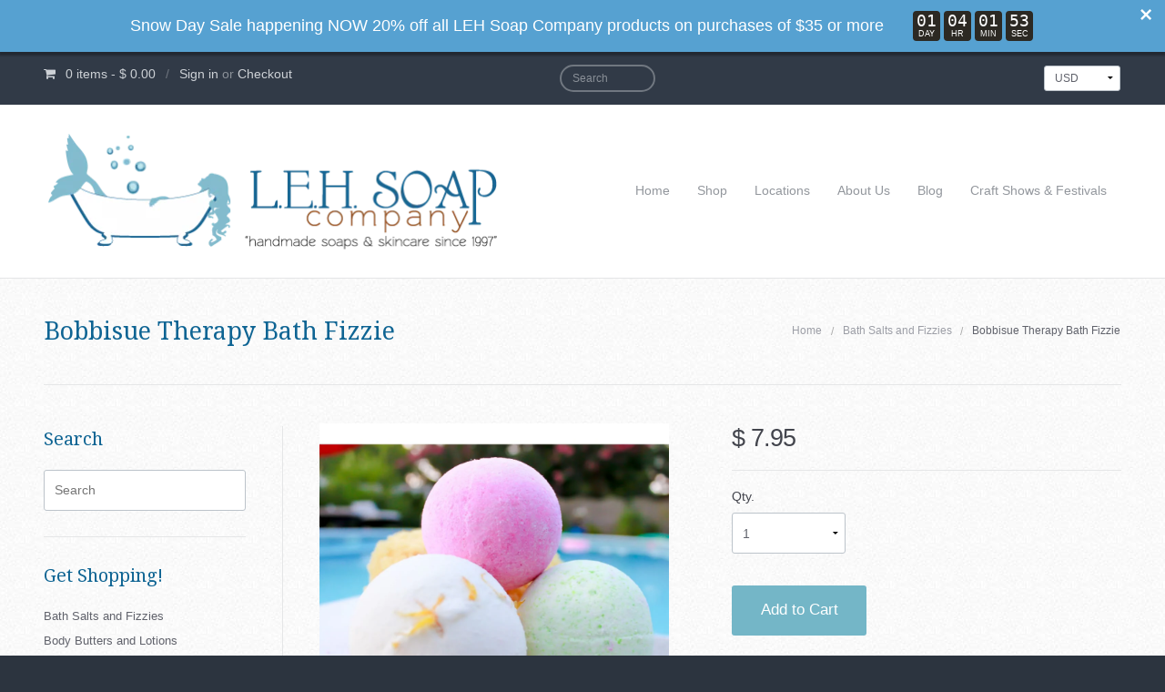

--- FILE ---
content_type: text/html; charset=utf-8
request_url: https://lehsoap.com/collections/bath-salts-and-fizzies/products/bobbisue-therapy-bath-fizzie
body_size: 19370
content:
<!DOCTYPE html>
  <!-- Providence 4.5.2 Shopify theme by Empyre - http://empy.re -->
<!-- Proudly powered by Shopify - http://empy.re/shopify -->
<html class="no-js">
  <head>
    


















    <meta charset="utf-8">


 <title>Bobbisue Therapy Bath Fizzie | leh soap company</title>



<meta name="description" content="Our famous all-natural healing recipe! Bobbisue Therapy has helped hundreds of loyal customers ease symptoms of Psoriasis, Rocasea, Eczema, and other trouble-prone skin. Made with calendula to soothe irritation and reduce inflammation. Create a fragrant and relaxing bath full of skin-benefiting oils with our handmade B">


<meta name="viewport" content="width=device-width, initial-scale=1">

<!-- Social sharing data -->
<meta property="og:site_name" content="leh soap company">

<meta property="fb:admins" content="" />


<meta itemprop="name" content="Bobbisue Therapy Bath Fizzie">
<meta property="og:url" content="/products/bobbisue-therapy-bath-fizzie">
<meta property="og:image" content="http://lehsoap.com/cdn/shop/products/bobbisue-therapy-bath-fizzie-vegan-leh-soap-company_796_large.jpg?v=1537393577" />
<meta property="og:type" content="product" />
<meta property="og:title" content="Bobbisue Therapy Bath Fizzie">
<meta property="og:description" content="Our famous all-natural healing recipe! Bobbisue Therapy has helped hundreds of loyal customers ease symptoms of Psoriasis, Rocasea, Eczema, and other trouble-prone skin. Made with calendula to soothe irritation and reduce inflammation....">



<!-- Bookmark icons -->
<link rel="shortcut icon" href="//lehsoap.com/cdn/shop/t/5/assets/favicon.ico?v=4648599826056817481425059440">
<link rel="apple-touch-icon" href="//lehsoap.com/cdn/shop/t/5/assets/apple-touch-icon.png?v=1121">
<link rel="canonical" href="https://lehsoap.com/products/bobbisue-therapy-bath-fizzie">
    <link href="//maxcdn.bootstrapcdn.com/font-awesome/4.2.0/css/font-awesome.min.css" rel="stylesheet" type="text/css" media="all" />

<link href="//lehsoap.com/cdn/shop/t/5/assets/vendor.min.css?v=39699390629840417891425059442" rel="stylesheet" type="text/css" media="all" />
<link href="//lehsoap.com/cdn/shop/t/5/assets/app-base.min.css?v=115172795960890974871425059439" rel="stylesheet" type="text/css" media="all" />
<link href="//lehsoap.com/cdn/shop/t/5/assets/app-settings.scss.css?v=15388256783175602801697202876" rel="stylesheet" type="text/css" media="all" />
<link href="//lehsoap.com/cdn/shop/t/5/assets/app-custom-styles.scss.css?v=59671943517357843591425059440" rel="stylesheet" type="text/css" media="all" />












<link href="//fonts.googleapis.com/css?family=Pacifico" rel="stylesheet" type="text/css">

<link href="//fonts.googleapis.com/css?family=Droid+Serif" rel="stylesheet" type="text/css">

    <script src="//lehsoap.com/cdn/shop/t/5/assets/modernizr.min.js?v=92432291830487789671425059442" type="text/javascript"></script>
<script type="text/javascript">
  var Empyre = Empyre || {};

  Empyre.Theme = {
    name: "Providence",
    version: "4.5.2",
    config: {
      ajaxCartEnabled: true,
      debugMode: false,
      indexProductsLimit: 3,
      multicurrencyEnabled: true,
      productQtySelectMax: 10,
      productFIZoomEnabled: true,
      productSetVariantFromSecondary: false,
      productUnavailablePriceStyle: "integer"
    },
    current: {
      article: null,
      product: {"id":3867139073,"title":"Bobbisue Therapy Bath Fizzie","handle":"bobbisue-therapy-bath-fizzie","description":"\u003cp\u003e\u003cspan\u003eOur famous all-natural healing recipe! Bobbisue Therapy has helped hundreds of loyal customers ease symptoms of Psoriasis, Rocasea, Eczema, and other trouble-prone skin. Made with calendula to soothe irritation and reduce inflammation.\u003c\/span\u003e\u003c\/p\u003e\n\u003cp\u003eCreate a fragrant and relaxing bath full of skin-benefiting oils with our handmade Bath Fizzies. Smack fizzie on hard surface and add a piece to warm bath water for silky soft skin and fabulous scent.  Each fizzie yields two to three baths.\u003c\/p\u003e\n\u003cp\u003eIngredients: sodium bicarbonate (baking soda), zea mays (corn) starch, citric acid, butyrospermum parkii (shea) butter, simmondsia chinensis (jojoba) oil, distilled water, colorant, and essential or fragrance oils.\u003c\/p\u003e","published_at":"2016-08-22T15:26:00-04:00","created_at":"2016-01-11T13:37:15-05:00","vendor":"leh soap company","type":"Bath Fizzie","tags":["Vegan"],"price":795,"price_min":795,"price_max":795,"available":true,"price_varies":false,"compare_at_price":null,"compare_at_price_min":0,"compare_at_price_max":0,"compare_at_price_varies":false,"variants":[{"id":11219898049,"title":"Default Title","option1":"Default Title","option2":null,"option3":null,"sku":"RBFBD","requires_shipping":true,"taxable":true,"featured_image":null,"available":true,"name":"Bobbisue Therapy Bath Fizzie","public_title":null,"options":["Default Title"],"price":795,"weight":57,"compare_at_price":null,"inventory_quantity":-187,"inventory_management":null,"inventory_policy":"deny","barcode":"","requires_selling_plan":false,"selling_plan_allocations":[]}],"images":["\/\/lehsoap.com\/cdn\/shop\/products\/bobbisue-therapy-bath-fizzie-vegan-leh-soap-company_796.jpg?v=1537393577","\/\/lehsoap.com\/cdn\/shop\/products\/bobbisue-therapy-bath-fizzie-vegan-leh-soap-company_369.jpg?v=1537393577"],"featured_image":"\/\/lehsoap.com\/cdn\/shop\/products\/bobbisue-therapy-bath-fizzie-vegan-leh-soap-company_796.jpg?v=1537393577","options":["Title"],"media":[{"alt":"Bobbisue Therapy Bath Fizzie - Bath Fizzie","id":82067488864,"position":1,"preview_image":{"aspect_ratio":1.0,"height":1024,"width":1024,"src":"\/\/lehsoap.com\/cdn\/shop\/products\/bobbisue-therapy-bath-fizzie-vegan-leh-soap-company_796.jpg?v=1537393577"},"aspect_ratio":1.0,"height":1024,"media_type":"image","src":"\/\/lehsoap.com\/cdn\/shop\/products\/bobbisue-therapy-bath-fizzie-vegan-leh-soap-company_796.jpg?v=1537393577","width":1024},{"alt":"Bobbisue Therapy Bath Fizzie - Bath Fizzie","id":82067521632,"position":2,"preview_image":{"aspect_ratio":1.0,"height":1024,"width":1024,"src":"\/\/lehsoap.com\/cdn\/shop\/products\/bobbisue-therapy-bath-fizzie-vegan-leh-soap-company_369.jpg?v=1537393577"},"aspect_ratio":1.0,"height":1024,"media_type":"image","src":"\/\/lehsoap.com\/cdn\/shop\/products\/bobbisue-therapy-bath-fizzie-vegan-leh-soap-company_369.jpg?v=1537393577","width":1024}],"requires_selling_plan":false,"selling_plan_groups":[],"content":"\u003cp\u003e\u003cspan\u003eOur famous all-natural healing recipe! Bobbisue Therapy has helped hundreds of loyal customers ease symptoms of Psoriasis, Rocasea, Eczema, and other trouble-prone skin. Made with calendula to soothe irritation and reduce inflammation.\u003c\/span\u003e\u003c\/p\u003e\n\u003cp\u003eCreate a fragrant and relaxing bath full of skin-benefiting oils with our handmade Bath Fizzies. Smack fizzie on hard surface and add a piece to warm bath water for silky soft skin and fabulous scent.  Each fizzie yields two to three baths.\u003c\/p\u003e\n\u003cp\u003eIngredients: sodium bicarbonate (baking soda), zea mays (corn) starch, citric acid, butyrospermum parkii (shea) butter, simmondsia chinensis (jojoba) oil, distilled water, colorant, and essential or fragrance oils.\u003c\/p\u003e"},
      collection: {"id":29336925,"handle":"bath-salts-and-fizzies","updated_at":"2026-01-21T14:26:11-05:00","published_at":"2015-03-17T12:07:00-04:00","sort_order":"alpha-asc","template_suffix":null,"published_scope":"web","title":"Bath Salts and Fizzies","body_html":""},
      customerLoggedIn: false
    },
    shop: {
      currency: "USD",
      defaultCurrency: "" || "USD",
      domain: "lehsoap.com",
      moneyFormat: "$ {{amount}}",
      moneyWithCurrencyFormat: "$ {{amount}} USD",
      name: "leh soap company",
      url: "https://lehsoap.com"
    },
    locale: {
      cart: {
        ajax: {
          addError: "An error has occurred. {{ product_title }} could not be added to your cart.",
          addSuccess: "{{ product_title }} {{ variant_title }} has been added to your cart (x{{ product_quantity }}). {{ view_cart_link }}",
          addWithVariants: "{{ product_title }} has multiple variants. Please visit the product detail page to select your preference. {{ view_product_link }}",
          viewCartLink: "View Cart",
          viewProductLink: "View Product Details"
        },
        removeItemPrompt: "Are you sure you want to remove {{ product_title }} {{ variant_title }} from your cart?"
      },
      orderNotes: {
        add: "Add Note or Is this a Gift?",
        edit: "Edit Note",
        save: "Save Note"
      },
      products: {
        addToCart: "Add to Cart",
        addToCartAdding: "Adding",
        soldOut: "Sold Out",
        unavailable: "Unavailable"
      },
      shippingCalculator: {
        findRates: "Find Rates",
        searching: "Searching",
        rates: {
          zero: "There are currently no rates available for {{ destination }}. Please contact us for more information.",
          one: "Shipping to {{ destination }}:",
          other: "There are {{ count }} rates available for {{ destination }} (you will be able to select your preferred method during checkout):"
        }
      }
    }
  };
</script>
    <script>window.performance && window.performance.mark && window.performance.mark('shopify.content_for_header.start');</script><meta id="shopify-digital-wallet" name="shopify-digital-wallet" content="/7787471/digital_wallets/dialog">
<meta name="shopify-checkout-api-token" content="32379616a15d2af6cc2a26739b069542">
<meta id="in-context-paypal-metadata" data-shop-id="7787471" data-venmo-supported="false" data-environment="production" data-locale="en_US" data-paypal-v4="true" data-currency="USD">
<link rel="alternate" type="application/json+oembed" href="https://lehsoap.com/products/bobbisue-therapy-bath-fizzie.oembed">
<script async="async" src="/checkouts/internal/preloads.js?locale=en-US"></script>
<link rel="preconnect" href="https://shop.app" crossorigin="anonymous">
<script async="async" src="https://shop.app/checkouts/internal/preloads.js?locale=en-US&shop_id=7787471" crossorigin="anonymous"></script>
<script id="apple-pay-shop-capabilities" type="application/json">{"shopId":7787471,"countryCode":"US","currencyCode":"USD","merchantCapabilities":["supports3DS"],"merchantId":"gid:\/\/shopify\/Shop\/7787471","merchantName":"leh soap company","requiredBillingContactFields":["postalAddress","email","phone"],"requiredShippingContactFields":["postalAddress","email","phone"],"shippingType":"shipping","supportedNetworks":["visa","masterCard","amex","discover","elo","jcb"],"total":{"type":"pending","label":"leh soap company","amount":"1.00"},"shopifyPaymentsEnabled":true,"supportsSubscriptions":true}</script>
<script id="shopify-features" type="application/json">{"accessToken":"32379616a15d2af6cc2a26739b069542","betas":["rich-media-storefront-analytics"],"domain":"lehsoap.com","predictiveSearch":true,"shopId":7787471,"locale":"en"}</script>
<script>var Shopify = Shopify || {};
Shopify.shop = "leh-soap-company.myshopify.com";
Shopify.locale = "en";
Shopify.currency = {"active":"USD","rate":"1.0"};
Shopify.country = "US";
Shopify.theme = {"name":"Providence","id":10172689,"schema_name":null,"schema_version":null,"theme_store_id":587,"role":"main"};
Shopify.theme.handle = "null";
Shopify.theme.style = {"id":null,"handle":null};
Shopify.cdnHost = "lehsoap.com/cdn";
Shopify.routes = Shopify.routes || {};
Shopify.routes.root = "/";</script>
<script type="module">!function(o){(o.Shopify=o.Shopify||{}).modules=!0}(window);</script>
<script>!function(o){function n(){var o=[];function n(){o.push(Array.prototype.slice.apply(arguments))}return n.q=o,n}var t=o.Shopify=o.Shopify||{};t.loadFeatures=n(),t.autoloadFeatures=n()}(window);</script>
<script>
  window.ShopifyPay = window.ShopifyPay || {};
  window.ShopifyPay.apiHost = "shop.app\/pay";
  window.ShopifyPay.redirectState = null;
</script>
<script id="shop-js-analytics" type="application/json">{"pageType":"product"}</script>
<script defer="defer" async type="module" src="//lehsoap.com/cdn/shopifycloud/shop-js/modules/v2/client.init-shop-cart-sync_BT-GjEfc.en.esm.js"></script>
<script defer="defer" async type="module" src="//lehsoap.com/cdn/shopifycloud/shop-js/modules/v2/chunk.common_D58fp_Oc.esm.js"></script>
<script defer="defer" async type="module" src="//lehsoap.com/cdn/shopifycloud/shop-js/modules/v2/chunk.modal_xMitdFEc.esm.js"></script>
<script type="module">
  await import("//lehsoap.com/cdn/shopifycloud/shop-js/modules/v2/client.init-shop-cart-sync_BT-GjEfc.en.esm.js");
await import("//lehsoap.com/cdn/shopifycloud/shop-js/modules/v2/chunk.common_D58fp_Oc.esm.js");
await import("//lehsoap.com/cdn/shopifycloud/shop-js/modules/v2/chunk.modal_xMitdFEc.esm.js");

  window.Shopify.SignInWithShop?.initShopCartSync?.({"fedCMEnabled":true,"windoidEnabled":true});

</script>
<script>
  window.Shopify = window.Shopify || {};
  if (!window.Shopify.featureAssets) window.Shopify.featureAssets = {};
  window.Shopify.featureAssets['shop-js'] = {"shop-cart-sync":["modules/v2/client.shop-cart-sync_DZOKe7Ll.en.esm.js","modules/v2/chunk.common_D58fp_Oc.esm.js","modules/v2/chunk.modal_xMitdFEc.esm.js"],"init-fed-cm":["modules/v2/client.init-fed-cm_B6oLuCjv.en.esm.js","modules/v2/chunk.common_D58fp_Oc.esm.js","modules/v2/chunk.modal_xMitdFEc.esm.js"],"shop-cash-offers":["modules/v2/client.shop-cash-offers_D2sdYoxE.en.esm.js","modules/v2/chunk.common_D58fp_Oc.esm.js","modules/v2/chunk.modal_xMitdFEc.esm.js"],"shop-login-button":["modules/v2/client.shop-login-button_QeVjl5Y3.en.esm.js","modules/v2/chunk.common_D58fp_Oc.esm.js","modules/v2/chunk.modal_xMitdFEc.esm.js"],"pay-button":["modules/v2/client.pay-button_DXTOsIq6.en.esm.js","modules/v2/chunk.common_D58fp_Oc.esm.js","modules/v2/chunk.modal_xMitdFEc.esm.js"],"shop-button":["modules/v2/client.shop-button_DQZHx9pm.en.esm.js","modules/v2/chunk.common_D58fp_Oc.esm.js","modules/v2/chunk.modal_xMitdFEc.esm.js"],"avatar":["modules/v2/client.avatar_BTnouDA3.en.esm.js"],"init-windoid":["modules/v2/client.init-windoid_CR1B-cfM.en.esm.js","modules/v2/chunk.common_D58fp_Oc.esm.js","modules/v2/chunk.modal_xMitdFEc.esm.js"],"init-shop-for-new-customer-accounts":["modules/v2/client.init-shop-for-new-customer-accounts_C_vY_xzh.en.esm.js","modules/v2/client.shop-login-button_QeVjl5Y3.en.esm.js","modules/v2/chunk.common_D58fp_Oc.esm.js","modules/v2/chunk.modal_xMitdFEc.esm.js"],"init-shop-email-lookup-coordinator":["modules/v2/client.init-shop-email-lookup-coordinator_BI7n9ZSv.en.esm.js","modules/v2/chunk.common_D58fp_Oc.esm.js","modules/v2/chunk.modal_xMitdFEc.esm.js"],"init-shop-cart-sync":["modules/v2/client.init-shop-cart-sync_BT-GjEfc.en.esm.js","modules/v2/chunk.common_D58fp_Oc.esm.js","modules/v2/chunk.modal_xMitdFEc.esm.js"],"shop-toast-manager":["modules/v2/client.shop-toast-manager_DiYdP3xc.en.esm.js","modules/v2/chunk.common_D58fp_Oc.esm.js","modules/v2/chunk.modal_xMitdFEc.esm.js"],"init-customer-accounts":["modules/v2/client.init-customer-accounts_D9ZNqS-Q.en.esm.js","modules/v2/client.shop-login-button_QeVjl5Y3.en.esm.js","modules/v2/chunk.common_D58fp_Oc.esm.js","modules/v2/chunk.modal_xMitdFEc.esm.js"],"init-customer-accounts-sign-up":["modules/v2/client.init-customer-accounts-sign-up_iGw4briv.en.esm.js","modules/v2/client.shop-login-button_QeVjl5Y3.en.esm.js","modules/v2/chunk.common_D58fp_Oc.esm.js","modules/v2/chunk.modal_xMitdFEc.esm.js"],"shop-follow-button":["modules/v2/client.shop-follow-button_CqMgW2wH.en.esm.js","modules/v2/chunk.common_D58fp_Oc.esm.js","modules/v2/chunk.modal_xMitdFEc.esm.js"],"checkout-modal":["modules/v2/client.checkout-modal_xHeaAweL.en.esm.js","modules/v2/chunk.common_D58fp_Oc.esm.js","modules/v2/chunk.modal_xMitdFEc.esm.js"],"shop-login":["modules/v2/client.shop-login_D91U-Q7h.en.esm.js","modules/v2/chunk.common_D58fp_Oc.esm.js","modules/v2/chunk.modal_xMitdFEc.esm.js"],"lead-capture":["modules/v2/client.lead-capture_BJmE1dJe.en.esm.js","modules/v2/chunk.common_D58fp_Oc.esm.js","modules/v2/chunk.modal_xMitdFEc.esm.js"],"payment-terms":["modules/v2/client.payment-terms_Ci9AEqFq.en.esm.js","modules/v2/chunk.common_D58fp_Oc.esm.js","modules/v2/chunk.modal_xMitdFEc.esm.js"]};
</script>
<script>(function() {
  var isLoaded = false;
  function asyncLoad() {
    if (isLoaded) return;
    isLoaded = true;
    var urls = ["\/\/secure.apps.shappify.com\/apps\/bundle\/generate_bundle.php?shop=leh-soap-company.myshopify.com","https:\/\/chimpstatic.com\/mcjs-connected\/js\/users\/92bb3f279c950ba336b768775\/4d047d552aff77106f5a4cf9c.js?shop=leh-soap-company.myshopify.com","https:\/\/bundles.boldapps.net\/bundles_install_check.js?shop=leh-soap-company.myshopify.com","https:\/\/cdn.seguno.com\/storefront.js?v=1.0.0\u0026id=2f6674f3e26f40ccabf899b69427728c\u0026bv=1769308278000\u0026cv=1764392566000\u0026shop=leh-soap-company.myshopify.com","https:\/\/cdn.hextom.com\/js\/freeshippingbar.js?shop=leh-soap-company.myshopify.com"];
    for (var i = 0; i < urls.length; i++) {
      var s = document.createElement('script');
      s.type = 'text/javascript';
      s.async = true;
      s.src = urls[i];
      var x = document.getElementsByTagName('script')[0];
      x.parentNode.insertBefore(s, x);
    }
  };
  if(window.attachEvent) {
    window.attachEvent('onload', asyncLoad);
  } else {
    window.addEventListener('load', asyncLoad, false);
  }
})();</script>
<script id="__st">var __st={"a":7787471,"offset":-18000,"reqid":"8322119c-766f-48e7-b4a7-b9a80392e504-1769389019","pageurl":"lehsoap.com\/collections\/bath-salts-and-fizzies\/products\/bobbisue-therapy-bath-fizzie","u":"8b7508b146d2","p":"product","rtyp":"product","rid":3867139073};</script>
<script>window.ShopifyPaypalV4VisibilityTracking = true;</script>
<script id="captcha-bootstrap">!function(){'use strict';const t='contact',e='account',n='new_comment',o=[[t,t],['blogs',n],['comments',n],[t,'customer']],c=[[e,'customer_login'],[e,'guest_login'],[e,'recover_customer_password'],[e,'create_customer']],r=t=>t.map((([t,e])=>`form[action*='/${t}']:not([data-nocaptcha='true']) input[name='form_type'][value='${e}']`)).join(','),a=t=>()=>t?[...document.querySelectorAll(t)].map((t=>t.form)):[];function s(){const t=[...o],e=r(t);return a(e)}const i='password',u='form_key',d=['recaptcha-v3-token','g-recaptcha-response','h-captcha-response',i],f=()=>{try{return window.sessionStorage}catch{return}},m='__shopify_v',_=t=>t.elements[u];function p(t,e,n=!1){try{const o=window.sessionStorage,c=JSON.parse(o.getItem(e)),{data:r}=function(t){const{data:e,action:n}=t;return t[m]||n?{data:e,action:n}:{data:t,action:n}}(c);for(const[e,n]of Object.entries(r))t.elements[e]&&(t.elements[e].value=n);n&&o.removeItem(e)}catch(o){console.error('form repopulation failed',{error:o})}}const l='form_type',E='cptcha';function T(t){t.dataset[E]=!0}const w=window,h=w.document,L='Shopify',v='ce_forms',y='captcha';let A=!1;((t,e)=>{const n=(g='f06e6c50-85a8-45c8-87d0-21a2b65856fe',I='https://cdn.shopify.com/shopifycloud/storefront-forms-hcaptcha/ce_storefront_forms_captcha_hcaptcha.v1.5.2.iife.js',D={infoText:'Protected by hCaptcha',privacyText:'Privacy',termsText:'Terms'},(t,e,n)=>{const o=w[L][v],c=o.bindForm;if(c)return c(t,g,e,D).then(n);var r;o.q.push([[t,g,e,D],n]),r=I,A||(h.body.append(Object.assign(h.createElement('script'),{id:'captcha-provider',async:!0,src:r})),A=!0)});var g,I,D;w[L]=w[L]||{},w[L][v]=w[L][v]||{},w[L][v].q=[],w[L][y]=w[L][y]||{},w[L][y].protect=function(t,e){n(t,void 0,e),T(t)},Object.freeze(w[L][y]),function(t,e,n,w,h,L){const[v,y,A,g]=function(t,e,n){const i=e?o:[],u=t?c:[],d=[...i,...u],f=r(d),m=r(i),_=r(d.filter((([t,e])=>n.includes(e))));return[a(f),a(m),a(_),s()]}(w,h,L),I=t=>{const e=t.target;return e instanceof HTMLFormElement?e:e&&e.form},D=t=>v().includes(t);t.addEventListener('submit',(t=>{const e=I(t);if(!e)return;const n=D(e)&&!e.dataset.hcaptchaBound&&!e.dataset.recaptchaBound,o=_(e),c=g().includes(e)&&(!o||!o.value);(n||c)&&t.preventDefault(),c&&!n&&(function(t){try{if(!f())return;!function(t){const e=f();if(!e)return;const n=_(t);if(!n)return;const o=n.value;o&&e.removeItem(o)}(t);const e=Array.from(Array(32),(()=>Math.random().toString(36)[2])).join('');!function(t,e){_(t)||t.append(Object.assign(document.createElement('input'),{type:'hidden',name:u})),t.elements[u].value=e}(t,e),function(t,e){const n=f();if(!n)return;const o=[...t.querySelectorAll(`input[type='${i}']`)].map((({name:t})=>t)),c=[...d,...o],r={};for(const[a,s]of new FormData(t).entries())c.includes(a)||(r[a]=s);n.setItem(e,JSON.stringify({[m]:1,action:t.action,data:r}))}(t,e)}catch(e){console.error('failed to persist form',e)}}(e),e.submit())}));const S=(t,e)=>{t&&!t.dataset[E]&&(n(t,e.some((e=>e===t))),T(t))};for(const o of['focusin','change'])t.addEventListener(o,(t=>{const e=I(t);D(e)&&S(e,y())}));const B=e.get('form_key'),M=e.get(l),P=B&&M;t.addEventListener('DOMContentLoaded',(()=>{const t=y();if(P)for(const e of t)e.elements[l].value===M&&p(e,B);[...new Set([...A(),...v().filter((t=>'true'===t.dataset.shopifyCaptcha))])].forEach((e=>S(e,t)))}))}(h,new URLSearchParams(w.location.search),n,t,e,['guest_login'])})(!0,!0)}();</script>
<script integrity="sha256-4kQ18oKyAcykRKYeNunJcIwy7WH5gtpwJnB7kiuLZ1E=" data-source-attribution="shopify.loadfeatures" defer="defer" src="//lehsoap.com/cdn/shopifycloud/storefront/assets/storefront/load_feature-a0a9edcb.js" crossorigin="anonymous"></script>
<script crossorigin="anonymous" defer="defer" src="//lehsoap.com/cdn/shopifycloud/storefront/assets/shopify_pay/storefront-65b4c6d7.js?v=20250812"></script>
<script data-source-attribution="shopify.dynamic_checkout.dynamic.init">var Shopify=Shopify||{};Shopify.PaymentButton=Shopify.PaymentButton||{isStorefrontPortableWallets:!0,init:function(){window.Shopify.PaymentButton.init=function(){};var t=document.createElement("script");t.src="https://lehsoap.com/cdn/shopifycloud/portable-wallets/latest/portable-wallets.en.js",t.type="module",document.head.appendChild(t)}};
</script>
<script data-source-attribution="shopify.dynamic_checkout.buyer_consent">
  function portableWalletsHideBuyerConsent(e){var t=document.getElementById("shopify-buyer-consent"),n=document.getElementById("shopify-subscription-policy-button");t&&n&&(t.classList.add("hidden"),t.setAttribute("aria-hidden","true"),n.removeEventListener("click",e))}function portableWalletsShowBuyerConsent(e){var t=document.getElementById("shopify-buyer-consent"),n=document.getElementById("shopify-subscription-policy-button");t&&n&&(t.classList.remove("hidden"),t.removeAttribute("aria-hidden"),n.addEventListener("click",e))}window.Shopify?.PaymentButton&&(window.Shopify.PaymentButton.hideBuyerConsent=portableWalletsHideBuyerConsent,window.Shopify.PaymentButton.showBuyerConsent=portableWalletsShowBuyerConsent);
</script>
<script data-source-attribution="shopify.dynamic_checkout.cart.bootstrap">document.addEventListener("DOMContentLoaded",(function(){function t(){return document.querySelector("shopify-accelerated-checkout-cart, shopify-accelerated-checkout")}if(t())Shopify.PaymentButton.init();else{new MutationObserver((function(e,n){t()&&(Shopify.PaymentButton.init(),n.disconnect())})).observe(document.body,{childList:!0,subtree:!0})}}));
</script>
<link id="shopify-accelerated-checkout-styles" rel="stylesheet" media="screen" href="https://lehsoap.com/cdn/shopifycloud/portable-wallets/latest/accelerated-checkout-backwards-compat.css" crossorigin="anonymous">
<style id="shopify-accelerated-checkout-cart">
        #shopify-buyer-consent {
  margin-top: 1em;
  display: inline-block;
  width: 100%;
}

#shopify-buyer-consent.hidden {
  display: none;
}

#shopify-subscription-policy-button {
  background: none;
  border: none;
  padding: 0;
  text-decoration: underline;
  font-size: inherit;
  cursor: pointer;
}

#shopify-subscription-policy-button::before {
  box-shadow: none;
}

      </style>

<script>window.performance && window.performance.mark && window.performance.mark('shopify.content_for_header.end');</script>

  
<script>window.BOLD = window.BOLD || {};
    window.BOLD.common = window.BOLD.common || {};
    window.BOLD.common.Shopify = window.BOLD.common.Shopify || {};
    window.BOLD.common.Shopify.shop = {
      domain: 'lehsoap.com',
      permanent_domain: 'leh-soap-company.myshopify.com',
      url: 'https://lehsoap.com',
      secure_url: 'https://lehsoap.com',
      money_format: "$ {{amount}}",
      currency: "USD"
    };
    window.BOLD.common.Shopify.customer = {
      id: null,
      tags: null,
    };
    window.BOLD.common.Shopify.cart = {"note":null,"attributes":{},"original_total_price":0,"total_price":0,"total_discount":0,"total_weight":0.0,"item_count":0,"items":[],"requires_shipping":false,"currency":"USD","items_subtotal_price":0,"cart_level_discount_applications":[],"checkout_charge_amount":0};
    window.BOLD.common.template = 'product';window.BOLD.common.Shopify.formatMoney = function(money, format) {
        function n(t, e) {
            return "undefined" == typeof t ? e : t
        }
        function r(t, e, r, i) {
            if (e = n(e, 2),
                r = n(r, ","),
                i = n(i, "."),
            isNaN(t) || null == t)
                return 0;
            t = (t / 100).toFixed(e);
            var o = t.split(".")
                , a = o[0].replace(/(\d)(?=(\d\d\d)+(?!\d))/g, "$1" + r)
                , s = o[1] ? i + o[1] : "";
            return a + s
        }
        "string" == typeof money && (money = money.replace(".", ""));
        var i = ""
            , o = /\{\{\s*(\w+)\s*\}\}/
            , a = format || window.BOLD.common.Shopify.shop.money_format || window.Shopify.money_format || "$ {{ amount }}";
        switch (a.match(o)[1]) {
            case "amount":
                i = r(money, 2, ",", ".");
                break;
            case "amount_no_decimals":
                i = r(money, 0, ",", ".");
                break;
            case "amount_with_comma_separator":
                i = r(money, 2, ".", ",");
                break;
            case "amount_no_decimals_with_comma_separator":
                i = r(money, 0, ".", ",");
                break;
            case "amount_with_space_separator":
                i = r(money, 2, " ", ",");
                break;
            case "amount_no_decimals_with_space_separator":
                i = r(money, 0, " ", ",");
                break;
            case "amount_with_apostrophe_separator":
                i = r(money, 2, "'", ".");
                break;
        }
        return a.replace(o, i);
    };
    window.BOLD.common.Shopify.saveProduct = function (handle, product) {
      if (typeof handle === 'string' && typeof window.BOLD.common.Shopify.products[handle] === 'undefined') {
        if (typeof product === 'number') {
          window.BOLD.common.Shopify.handles[product] = handle;
          product = { id: product };
        }
        window.BOLD.common.Shopify.products[handle] = product;
      }
    };
    window.BOLD.common.Shopify.saveVariant = function (variant_id, variant) {
      if (typeof variant_id === 'number' && typeof window.BOLD.common.Shopify.variants[variant_id] === 'undefined') {
        window.BOLD.common.Shopify.variants[variant_id] = variant;
      }
    };window.BOLD.common.Shopify.products = window.BOLD.common.Shopify.products || {};
    window.BOLD.common.Shopify.variants = window.BOLD.common.Shopify.variants || {};
    window.BOLD.common.Shopify.handles = window.BOLD.common.Shopify.handles || {};window.BOLD.common.Shopify.handle = "bobbisue-therapy-bath-fizzie"
window.BOLD.common.Shopify.saveProduct("bobbisue-therapy-bath-fizzie", 3867139073);window.BOLD.common.Shopify.saveVariant(11219898049, { product_id: 3867139073, product_handle: "bobbisue-therapy-bath-fizzie", price: 795, group_id: '', csp_metafield: {}});window.BOLD.apps_installed = {"Product Bundles":2,"Quickbooks":1} || {};window.BOLD.common.Shopify.metafields = window.BOLD.common.Shopify.metafields || {};window.BOLD.common.Shopify.metafields["bold_rp"] = {};window.BOLD.common.Shopify.metafields["bold_csp_defaults"] = {};window.BOLD.common.cacheParams = window.BOLD.common.cacheParams || {};
    window.BOLD.common.cacheParams.bundles = 1703802033;
</script><script src="https://bundles.boldapps.net/js/bundles.js" type="text/javascript"></script>
<link href="//lehsoap.com/cdn/shop/t/5/assets/bold-bundles.css?v=103227375145280831271701039680" rel="stylesheet" type="text/css" media="all" />

    <link rel="shortcut icon" href="//lehsoap.com/cdn/shop/t/5/assets/favicon.png?v=78028283083346319801439852797" type="image/png" />
  <script src='https://appdevelopergroup.co/apps/seasoneffects/js/effect.js?shop=leh-soap-company.myshopify.com' type='text/javascript'></script>
<link href="https://monorail-edge.shopifysvc.com" rel="dns-prefetch">
<script>(function(){if ("sendBeacon" in navigator && "performance" in window) {try {var session_token_from_headers = performance.getEntriesByType('navigation')[0].serverTiming.find(x => x.name == '_s').description;} catch {var session_token_from_headers = undefined;}var session_cookie_matches = document.cookie.match(/_shopify_s=([^;]*)/);var session_token_from_cookie = session_cookie_matches && session_cookie_matches.length === 2 ? session_cookie_matches[1] : "";var session_token = session_token_from_headers || session_token_from_cookie || "";function handle_abandonment_event(e) {var entries = performance.getEntries().filter(function(entry) {return /monorail-edge.shopifysvc.com/.test(entry.name);});if (!window.abandonment_tracked && entries.length === 0) {window.abandonment_tracked = true;var currentMs = Date.now();var navigation_start = performance.timing.navigationStart;var payload = {shop_id: 7787471,url: window.location.href,navigation_start,duration: currentMs - navigation_start,session_token,page_type: "product"};window.navigator.sendBeacon("https://monorail-edge.shopifysvc.com/v1/produce", JSON.stringify({schema_id: "online_store_buyer_site_abandonment/1.1",payload: payload,metadata: {event_created_at_ms: currentMs,event_sent_at_ms: currentMs}}));}}window.addEventListener('pagehide', handle_abandonment_event);}}());</script>
<script id="web-pixels-manager-setup">(function e(e,d,r,n,o){if(void 0===o&&(o={}),!Boolean(null===(a=null===(i=window.Shopify)||void 0===i?void 0:i.analytics)||void 0===a?void 0:a.replayQueue)){var i,a;window.Shopify=window.Shopify||{};var t=window.Shopify;t.analytics=t.analytics||{};var s=t.analytics;s.replayQueue=[],s.publish=function(e,d,r){return s.replayQueue.push([e,d,r]),!0};try{self.performance.mark("wpm:start")}catch(e){}var l=function(){var e={modern:/Edge?\/(1{2}[4-9]|1[2-9]\d|[2-9]\d{2}|\d{4,})\.\d+(\.\d+|)|Firefox\/(1{2}[4-9]|1[2-9]\d|[2-9]\d{2}|\d{4,})\.\d+(\.\d+|)|Chrom(ium|e)\/(9{2}|\d{3,})\.\d+(\.\d+|)|(Maci|X1{2}).+ Version\/(15\.\d+|(1[6-9]|[2-9]\d|\d{3,})\.\d+)([,.]\d+|)( \(\w+\)|)( Mobile\/\w+|) Safari\/|Chrome.+OPR\/(9{2}|\d{3,})\.\d+\.\d+|(CPU[ +]OS|iPhone[ +]OS|CPU[ +]iPhone|CPU IPhone OS|CPU iPad OS)[ +]+(15[._]\d+|(1[6-9]|[2-9]\d|\d{3,})[._]\d+)([._]\d+|)|Android:?[ /-](13[3-9]|1[4-9]\d|[2-9]\d{2}|\d{4,})(\.\d+|)(\.\d+|)|Android.+Firefox\/(13[5-9]|1[4-9]\d|[2-9]\d{2}|\d{4,})\.\d+(\.\d+|)|Android.+Chrom(ium|e)\/(13[3-9]|1[4-9]\d|[2-9]\d{2}|\d{4,})\.\d+(\.\d+|)|SamsungBrowser\/([2-9]\d|\d{3,})\.\d+/,legacy:/Edge?\/(1[6-9]|[2-9]\d|\d{3,})\.\d+(\.\d+|)|Firefox\/(5[4-9]|[6-9]\d|\d{3,})\.\d+(\.\d+|)|Chrom(ium|e)\/(5[1-9]|[6-9]\d|\d{3,})\.\d+(\.\d+|)([\d.]+$|.*Safari\/(?![\d.]+ Edge\/[\d.]+$))|(Maci|X1{2}).+ Version\/(10\.\d+|(1[1-9]|[2-9]\d|\d{3,})\.\d+)([,.]\d+|)( \(\w+\)|)( Mobile\/\w+|) Safari\/|Chrome.+OPR\/(3[89]|[4-9]\d|\d{3,})\.\d+\.\d+|(CPU[ +]OS|iPhone[ +]OS|CPU[ +]iPhone|CPU IPhone OS|CPU iPad OS)[ +]+(10[._]\d+|(1[1-9]|[2-9]\d|\d{3,})[._]\d+)([._]\d+|)|Android:?[ /-](13[3-9]|1[4-9]\d|[2-9]\d{2}|\d{4,})(\.\d+|)(\.\d+|)|Mobile Safari.+OPR\/([89]\d|\d{3,})\.\d+\.\d+|Android.+Firefox\/(13[5-9]|1[4-9]\d|[2-9]\d{2}|\d{4,})\.\d+(\.\d+|)|Android.+Chrom(ium|e)\/(13[3-9]|1[4-9]\d|[2-9]\d{2}|\d{4,})\.\d+(\.\d+|)|Android.+(UC? ?Browser|UCWEB|U3)[ /]?(15\.([5-9]|\d{2,})|(1[6-9]|[2-9]\d|\d{3,})\.\d+)\.\d+|SamsungBrowser\/(5\.\d+|([6-9]|\d{2,})\.\d+)|Android.+MQ{2}Browser\/(14(\.(9|\d{2,})|)|(1[5-9]|[2-9]\d|\d{3,})(\.\d+|))(\.\d+|)|K[Aa][Ii]OS\/(3\.\d+|([4-9]|\d{2,})\.\d+)(\.\d+|)/},d=e.modern,r=e.legacy,n=navigator.userAgent;return n.match(d)?"modern":n.match(r)?"legacy":"unknown"}(),u="modern"===l?"modern":"legacy",c=(null!=n?n:{modern:"",legacy:""})[u],f=function(e){return[e.baseUrl,"/wpm","/b",e.hashVersion,"modern"===e.buildTarget?"m":"l",".js"].join("")}({baseUrl:d,hashVersion:r,buildTarget:u}),m=function(e){var d=e.version,r=e.bundleTarget,n=e.surface,o=e.pageUrl,i=e.monorailEndpoint;return{emit:function(e){var a=e.status,t=e.errorMsg,s=(new Date).getTime(),l=JSON.stringify({metadata:{event_sent_at_ms:s},events:[{schema_id:"web_pixels_manager_load/3.1",payload:{version:d,bundle_target:r,page_url:o,status:a,surface:n,error_msg:t},metadata:{event_created_at_ms:s}}]});if(!i)return console&&console.warn&&console.warn("[Web Pixels Manager] No Monorail endpoint provided, skipping logging."),!1;try{return self.navigator.sendBeacon.bind(self.navigator)(i,l)}catch(e){}var u=new XMLHttpRequest;try{return u.open("POST",i,!0),u.setRequestHeader("Content-Type","text/plain"),u.send(l),!0}catch(e){return console&&console.warn&&console.warn("[Web Pixels Manager] Got an unhandled error while logging to Monorail."),!1}}}}({version:r,bundleTarget:l,surface:e.surface,pageUrl:self.location.href,monorailEndpoint:e.monorailEndpoint});try{o.browserTarget=l,function(e){var d=e.src,r=e.async,n=void 0===r||r,o=e.onload,i=e.onerror,a=e.sri,t=e.scriptDataAttributes,s=void 0===t?{}:t,l=document.createElement("script"),u=document.querySelector("head"),c=document.querySelector("body");if(l.async=n,l.src=d,a&&(l.integrity=a,l.crossOrigin="anonymous"),s)for(var f in s)if(Object.prototype.hasOwnProperty.call(s,f))try{l.dataset[f]=s[f]}catch(e){}if(o&&l.addEventListener("load",o),i&&l.addEventListener("error",i),u)u.appendChild(l);else{if(!c)throw new Error("Did not find a head or body element to append the script");c.appendChild(l)}}({src:f,async:!0,onload:function(){if(!function(){var e,d;return Boolean(null===(d=null===(e=window.Shopify)||void 0===e?void 0:e.analytics)||void 0===d?void 0:d.initialized)}()){var d=window.webPixelsManager.init(e)||void 0;if(d){var r=window.Shopify.analytics;r.replayQueue.forEach((function(e){var r=e[0],n=e[1],o=e[2];d.publishCustomEvent(r,n,o)})),r.replayQueue=[],r.publish=d.publishCustomEvent,r.visitor=d.visitor,r.initialized=!0}}},onerror:function(){return m.emit({status:"failed",errorMsg:"".concat(f," has failed to load")})},sri:function(e){var d=/^sha384-[A-Za-z0-9+/=]+$/;return"string"==typeof e&&d.test(e)}(c)?c:"",scriptDataAttributes:o}),m.emit({status:"loading"})}catch(e){m.emit({status:"failed",errorMsg:(null==e?void 0:e.message)||"Unknown error"})}}})({shopId: 7787471,storefrontBaseUrl: "https://lehsoap.com",extensionsBaseUrl: "https://extensions.shopifycdn.com/cdn/shopifycloud/web-pixels-manager",monorailEndpoint: "https://monorail-edge.shopifysvc.com/unstable/produce_batch",surface: "storefront-renderer",enabledBetaFlags: ["2dca8a86"],webPixelsConfigList: [{"id":"405274844","configuration":"{\"pixelCode\":\"CIFEBJBC77UFDEVLTJ30\"}","eventPayloadVersion":"v1","runtimeContext":"STRICT","scriptVersion":"22e92c2ad45662f435e4801458fb78cc","type":"APP","apiClientId":4383523,"privacyPurposes":["ANALYTICS","MARKETING","SALE_OF_DATA"],"dataSharingAdjustments":{"protectedCustomerApprovalScopes":["read_customer_address","read_customer_email","read_customer_name","read_customer_personal_data","read_customer_phone"]}},{"id":"shopify-app-pixel","configuration":"{}","eventPayloadVersion":"v1","runtimeContext":"STRICT","scriptVersion":"0450","apiClientId":"shopify-pixel","type":"APP","privacyPurposes":["ANALYTICS","MARKETING"]},{"id":"shopify-custom-pixel","eventPayloadVersion":"v1","runtimeContext":"LAX","scriptVersion":"0450","apiClientId":"shopify-pixel","type":"CUSTOM","privacyPurposes":["ANALYTICS","MARKETING"]}],isMerchantRequest: false,initData: {"shop":{"name":"leh soap company","paymentSettings":{"currencyCode":"USD"},"myshopifyDomain":"leh-soap-company.myshopify.com","countryCode":"US","storefrontUrl":"https:\/\/lehsoap.com"},"customer":null,"cart":null,"checkout":null,"productVariants":[{"price":{"amount":7.95,"currencyCode":"USD"},"product":{"title":"Bobbisue Therapy Bath Fizzie","vendor":"leh soap company","id":"3867139073","untranslatedTitle":"Bobbisue Therapy Bath Fizzie","url":"\/products\/bobbisue-therapy-bath-fizzie","type":"Bath Fizzie"},"id":"11219898049","image":{"src":"\/\/lehsoap.com\/cdn\/shop\/products\/bobbisue-therapy-bath-fizzie-vegan-leh-soap-company_796.jpg?v=1537393577"},"sku":"RBFBD","title":"Default Title","untranslatedTitle":"Default Title"}],"purchasingCompany":null},},"https://lehsoap.com/cdn","fcfee988w5aeb613cpc8e4bc33m6693e112",{"modern":"","legacy":""},{"shopId":"7787471","storefrontBaseUrl":"https:\/\/lehsoap.com","extensionBaseUrl":"https:\/\/extensions.shopifycdn.com\/cdn\/shopifycloud\/web-pixels-manager","surface":"storefront-renderer","enabledBetaFlags":"[\"2dca8a86\"]","isMerchantRequest":"false","hashVersion":"fcfee988w5aeb613cpc8e4bc33m6693e112","publish":"custom","events":"[[\"page_viewed\",{}],[\"product_viewed\",{\"productVariant\":{\"price\":{\"amount\":7.95,\"currencyCode\":\"USD\"},\"product\":{\"title\":\"Bobbisue Therapy Bath Fizzie\",\"vendor\":\"leh soap company\",\"id\":\"3867139073\",\"untranslatedTitle\":\"Bobbisue Therapy Bath Fizzie\",\"url\":\"\/products\/bobbisue-therapy-bath-fizzie\",\"type\":\"Bath Fizzie\"},\"id\":\"11219898049\",\"image\":{\"src\":\"\/\/lehsoap.com\/cdn\/shop\/products\/bobbisue-therapy-bath-fizzie-vegan-leh-soap-company_796.jpg?v=1537393577\"},\"sku\":\"RBFBD\",\"title\":\"Default Title\",\"untranslatedTitle\":\"Default Title\"}}]]"});</script><script>
  window.ShopifyAnalytics = window.ShopifyAnalytics || {};
  window.ShopifyAnalytics.meta = window.ShopifyAnalytics.meta || {};
  window.ShopifyAnalytics.meta.currency = 'USD';
  var meta = {"product":{"id":3867139073,"gid":"gid:\/\/shopify\/Product\/3867139073","vendor":"leh soap company","type":"Bath Fizzie","handle":"bobbisue-therapy-bath-fizzie","variants":[{"id":11219898049,"price":795,"name":"Bobbisue Therapy Bath Fizzie","public_title":null,"sku":"RBFBD"}],"remote":false},"page":{"pageType":"product","resourceType":"product","resourceId":3867139073,"requestId":"8322119c-766f-48e7-b4a7-b9a80392e504-1769389019"}};
  for (var attr in meta) {
    window.ShopifyAnalytics.meta[attr] = meta[attr];
  }
</script>
<script class="analytics">
  (function () {
    var customDocumentWrite = function(content) {
      var jquery = null;

      if (window.jQuery) {
        jquery = window.jQuery;
      } else if (window.Checkout && window.Checkout.$) {
        jquery = window.Checkout.$;
      }

      if (jquery) {
        jquery('body').append(content);
      }
    };

    var hasLoggedConversion = function(token) {
      if (token) {
        return document.cookie.indexOf('loggedConversion=' + token) !== -1;
      }
      return false;
    }

    var setCookieIfConversion = function(token) {
      if (token) {
        var twoMonthsFromNow = new Date(Date.now());
        twoMonthsFromNow.setMonth(twoMonthsFromNow.getMonth() + 2);

        document.cookie = 'loggedConversion=' + token + '; expires=' + twoMonthsFromNow;
      }
    }

    var trekkie = window.ShopifyAnalytics.lib = window.trekkie = window.trekkie || [];
    if (trekkie.integrations) {
      return;
    }
    trekkie.methods = [
      'identify',
      'page',
      'ready',
      'track',
      'trackForm',
      'trackLink'
    ];
    trekkie.factory = function(method) {
      return function() {
        var args = Array.prototype.slice.call(arguments);
        args.unshift(method);
        trekkie.push(args);
        return trekkie;
      };
    };
    for (var i = 0; i < trekkie.methods.length; i++) {
      var key = trekkie.methods[i];
      trekkie[key] = trekkie.factory(key);
    }
    trekkie.load = function(config) {
      trekkie.config = config || {};
      trekkie.config.initialDocumentCookie = document.cookie;
      var first = document.getElementsByTagName('script')[0];
      var script = document.createElement('script');
      script.type = 'text/javascript';
      script.onerror = function(e) {
        var scriptFallback = document.createElement('script');
        scriptFallback.type = 'text/javascript';
        scriptFallback.onerror = function(error) {
                var Monorail = {
      produce: function produce(monorailDomain, schemaId, payload) {
        var currentMs = new Date().getTime();
        var event = {
          schema_id: schemaId,
          payload: payload,
          metadata: {
            event_created_at_ms: currentMs,
            event_sent_at_ms: currentMs
          }
        };
        return Monorail.sendRequest("https://" + monorailDomain + "/v1/produce", JSON.stringify(event));
      },
      sendRequest: function sendRequest(endpointUrl, payload) {
        // Try the sendBeacon API
        if (window && window.navigator && typeof window.navigator.sendBeacon === 'function' && typeof window.Blob === 'function' && !Monorail.isIos12()) {
          var blobData = new window.Blob([payload], {
            type: 'text/plain'
          });

          if (window.navigator.sendBeacon(endpointUrl, blobData)) {
            return true;
          } // sendBeacon was not successful

        } // XHR beacon

        var xhr = new XMLHttpRequest();

        try {
          xhr.open('POST', endpointUrl);
          xhr.setRequestHeader('Content-Type', 'text/plain');
          xhr.send(payload);
        } catch (e) {
          console.log(e);
        }

        return false;
      },
      isIos12: function isIos12() {
        return window.navigator.userAgent.lastIndexOf('iPhone; CPU iPhone OS 12_') !== -1 || window.navigator.userAgent.lastIndexOf('iPad; CPU OS 12_') !== -1;
      }
    };
    Monorail.produce('monorail-edge.shopifysvc.com',
      'trekkie_storefront_load_errors/1.1',
      {shop_id: 7787471,
      theme_id: 10172689,
      app_name: "storefront",
      context_url: window.location.href,
      source_url: "//lehsoap.com/cdn/s/trekkie.storefront.8d95595f799fbf7e1d32231b9a28fd43b70c67d3.min.js"});

        };
        scriptFallback.async = true;
        scriptFallback.src = '//lehsoap.com/cdn/s/trekkie.storefront.8d95595f799fbf7e1d32231b9a28fd43b70c67d3.min.js';
        first.parentNode.insertBefore(scriptFallback, first);
      };
      script.async = true;
      script.src = '//lehsoap.com/cdn/s/trekkie.storefront.8d95595f799fbf7e1d32231b9a28fd43b70c67d3.min.js';
      first.parentNode.insertBefore(script, first);
    };
    trekkie.load(
      {"Trekkie":{"appName":"storefront","development":false,"defaultAttributes":{"shopId":7787471,"isMerchantRequest":null,"themeId":10172689,"themeCityHash":"10703159607714692174","contentLanguage":"en","currency":"USD","eventMetadataId":"8b947a90-9f96-421f-9888-cb6c07f003fd"},"isServerSideCookieWritingEnabled":true,"monorailRegion":"shop_domain","enabledBetaFlags":["65f19447"]},"Session Attribution":{},"S2S":{"facebookCapiEnabled":false,"source":"trekkie-storefront-renderer","apiClientId":580111}}
    );

    var loaded = false;
    trekkie.ready(function() {
      if (loaded) return;
      loaded = true;

      window.ShopifyAnalytics.lib = window.trekkie;

      var originalDocumentWrite = document.write;
      document.write = customDocumentWrite;
      try { window.ShopifyAnalytics.merchantGoogleAnalytics.call(this); } catch(error) {};
      document.write = originalDocumentWrite;

      window.ShopifyAnalytics.lib.page(null,{"pageType":"product","resourceType":"product","resourceId":3867139073,"requestId":"8322119c-766f-48e7-b4a7-b9a80392e504-1769389019","shopifyEmitted":true});

      var match = window.location.pathname.match(/checkouts\/(.+)\/(thank_you|post_purchase)/)
      var token = match? match[1]: undefined;
      if (!hasLoggedConversion(token)) {
        setCookieIfConversion(token);
        window.ShopifyAnalytics.lib.track("Viewed Product",{"currency":"USD","variantId":11219898049,"productId":3867139073,"productGid":"gid:\/\/shopify\/Product\/3867139073","name":"Bobbisue Therapy Bath Fizzie","price":"7.95","sku":"RBFBD","brand":"leh soap company","variant":null,"category":"Bath Fizzie","nonInteraction":true,"remote":false},undefined,undefined,{"shopifyEmitted":true});
      window.ShopifyAnalytics.lib.track("monorail:\/\/trekkie_storefront_viewed_product\/1.1",{"currency":"USD","variantId":11219898049,"productId":3867139073,"productGid":"gid:\/\/shopify\/Product\/3867139073","name":"Bobbisue Therapy Bath Fizzie","price":"7.95","sku":"RBFBD","brand":"leh soap company","variant":null,"category":"Bath Fizzie","nonInteraction":true,"remote":false,"referer":"https:\/\/lehsoap.com\/collections\/bath-salts-and-fizzies\/products\/bobbisue-therapy-bath-fizzie"});
      }
    });


        var eventsListenerScript = document.createElement('script');
        eventsListenerScript.async = true;
        eventsListenerScript.src = "//lehsoap.com/cdn/shopifycloud/storefront/assets/shop_events_listener-3da45d37.js";
        document.getElementsByTagName('head')[0].appendChild(eventsListenerScript);

})();</script>
<script
  defer
  src="https://lehsoap.com/cdn/shopifycloud/perf-kit/shopify-perf-kit-3.0.4.min.js"
  data-application="storefront-renderer"
  data-shop-id="7787471"
  data-render-region="gcp-us-east1"
  data-page-type="product"
  data-theme-instance-id="10172689"
  data-theme-name=""
  data-theme-version=""
  data-monorail-region="shop_domain"
  data-resource-timing-sampling-rate="10"
  data-shs="true"
  data-shs-beacon="true"
  data-shs-export-with-fetch="true"
  data-shs-logs-sample-rate="1"
  data-shs-beacon-endpoint="https://lehsoap.com/api/collect"
></script>
</head>

  





  <body class="product" id="bobbisue-therapy-bath-fizzie">

    
    <!--[if lte IE 8]>
        <p class="browsehappy">You are using an <strong>outdated</strong> browser. Please <a href="http://browsehappy.com/" data-target-new>upgrade your browser</a> to improve your experience.</p>
    <![endif]-->
    

    <!-- BEGIN #notify-bar -->
<div id="notify-bar">
  <div class="message"></div>
  <a href="#" class="close"><i class="fa fa-times"></i></a>
</div>
<!-- /#notify-bar -->

    <div id="app-wrap">
      

<!-- BEGIN #header-actions -->
<div id="header-actions" class="show-for-medium-up">
  <div class="row padded-h">
    <div class="small-12 columns">
      <div class="table">

        

        <div class="cell">
          <p class="no-margin">

   
        
        <div class="cell">
         
       
          
            <!-- Cart -->
            <span class="cart">
              

              

              

              <span class="items">
                <a href="/cart">
                  <i class="fa fa-shopping-cart"></i> <span class="count">0 items</span> - <span class="price" data-money-format>$ 0.00</span>
                </a>
              </span>
            </span>

            <span class="divider">/</span>

            <!-- Session -->
            <span class="session">
            
              
                <a href="/account/login" id="customer_login_link">Sign in</a>
              
              <span>or</span>
            
            </span>

            <!-- Checkout -->
            <a class="checkout" href="/checkout">Checkout</a>
        
          
           <!-- Search -->
     <div id="header-search">
            <form class="form-search form-inline" name="search" action="/search">
              <input type="text" name="q" class="search-query search replace" placeholder="Search">
            </form>
          </div>
          </div>
          
          
          
          
        </div>
   

        
        <div class="cell">
          <!-- Currency selector -->
          <select id="currency-select" class="currency-select" name="currency-select">
  
  
  <option value="USD" selected="selected">USD</option>
  
    
    <option value="CAD">CAD</option>
    
  
    
  
    
    <option value="GBP">GBP</option>
    
  
</select>
        </div>
        

      </div>
    </div>

  </div>
</div>
<!-- /#header-actions -->
      <!-- BEGIN #site-headaer -->
<header id="site-header">
  <div class="row padded-h">
    <div class="small-12 columns">

      <div class="table">
        <div id="branding-wrap" class="cell">
          <div id="brand">
  

  <h1 id="brand-primary-image" title="leh soap company">
    <a href="/">
      <span>leh soap company</span>
      <img src="//lehsoap.com/cdn/shop/t/5/assets/logo.png?v=73180132969364996601640627056" alt="leh soap company">
    </a>
  </h1>

  
</div>
        </div>
        <div id="nav-primary-wrap" class="cell">
          



<nav class="top-bar" data-topbar data-options="mobile_show_parent_link: true">

  <ul class="title-area">
    <li class="name"></li>
    <li class="toggle-topbar">
      <a href=""><span>Menu</span>&nbsp;<i class="fa fa-bars"></i></a>
    </li>
  </ul>

  <section class="top-bar-section">
    <ul class="right">
      






  <li class="has-form hide-for-medium-up">
    <form name="search" action="/search">
      <input type="text" name="q" class="search-query search replace" placeholder="Search">
    </form>
  </li>

  <li class="hide-for-medium-up">
    <a href="/cart">Checkout - <span class="count">0 items</span> for $ 0.00</a>
  </li>




  







  

  
    <li class="nav-item">
      <a href="/">Home</a>
    </li>
  


  







  

  
    <li class="nav-item">
      <a href="/collections">Shop</a>
    </li>
  


  







  

  
    <li class="nav-item">
      <a href="/pages/locations">Locations</a>
    </li>
  


  







  

  
    <li class="nav-item">
      <a href="/pages/about">About Us</a>
    </li>
  


  







  

  
    <li class="nav-item">
      <a href="/blogs/news">Blog</a>
    </li>
  


  







  

  
    <li class="nav-item last">
      <a href="/pages/craft-shows-festivals">Craft Shows & Festivals</a>
    </li>
  





  
    
      <li class="hide-for-medium-up">
        <a href="/account">My Account</a>
      </li>
    
  



    </ul>
  </section>

</nav>
        </div>
      </div>

    </div>
  </div>
</header>
<!-- /#site-header -->

      <section id="site-body">
        <div class="row padded-h">
          <div class="small-12 columns">
            
              




<script>
 var domLoaded = function (callback) {
    /* Internet Explorer */
    /*@cc_on
    @if (@_win32 || @_win64)
    document.write('<script id="ieScriptLoad" defer src="//:"><\/script>');
        document.getElementById('ieScriptLoad').onreadystatechange = function() {
            if (this.readyState == 'complete') {
                callback();
            }
        };
        @end @*/
            /* Mozilla, Chrome, Opera */
        if (document.addEventListener) {
            document.addEventListener('DOMContentLoaded', callback, false);
        }
        /* Safari, iCab, Konqueror */
        else if (/KHTML|WebKit|iCab/i.test(navigator.userAgent)) {
            var DOMLoadTimer = setInterval(function () {
                if (/loaded|complete/i.test(document.readyState)) {
                    callback();
                    clearInterval(DOMLoadTimer);
                }
            }, 10);
        }else{
            /* Other web browsers */
            window.onload = callback;
        }
    };


domLoaded(function() {
  
  setTimeout(fix_variants, 1000);
  function fix_variants(){

    
    
  }
    jQuery('.single-option-selector').trigger('change');
});
</script>

























<header class="page-header">

  <div class="row">
    <div class="twelve columns">
      <div class="table">
        <div class="cell">
          <h1>Bobbisue Therapy Bath Fizzie</h1>
        </div>
        <div class="cell">
          <div id="page-header-actions">
            
              <ul class='breadcrumbs'>

  
    <li><a href="https://lehsoap.com" title="">Home</a></li>
  

  <!-- Product -->
  
    
      
        
        <li><a href="/collections/bath-salts-and-fizzies" title="">Bath Salts and Fizzies</a></li>
      
    

  <li><span>Bobbisue Therapy Bath Fizzie</span></li>

  <!-- Page -->
  
</ul>
            
          </div>
        </div>
      </div>
    </div>
  </div>

</header>




























<!-- BEGIN #content-wrap -->
<div id="content-wrap" class="has-sidebar sidebar-left">
  <div class="row">
    <div class="medium-8 large-9 columns medium-push-4 large-push-3 primary">


<article class="hproduct product-3867139073 bobbisue-therapy-bath-fizzie single">
  <div class="row">

    <div class="medium-6 columns">
      <div class="images">
        



<!-- Primary image -->
<div class="primary-image-wrap">
  <div class="loading"><img src="//lehsoap.com/cdn/shop/t/5/assets/img-loading.gif?v=40761253626109121651537373593" alt="" /></div>
  <a href="//lehsoap.com/cdn/shop/products/bobbisue-therapy-bath-fizzie-vegan-leh-soap-company_796.jpg?v=1537393577" data-title="Bobbisue Therapy Bath Fizzie - Bath Fizzie"><img class="primary-image" src="//lehsoap.com/cdn/shop/products/bobbisue-therapy-bath-fizzie-vegan-leh-soap-company_796_1024x1024.jpg?v=1537393577" alt="Bobbisue Therapy Bath Fizzie - Bath Fizzie" /><span class="actions"><i class="fa fa-expand"></i></span></a>
</div>

<!-- Secondary images -->
<ul class="secondary-image-wrap small-block-grid-3 large-block-grid-5">

  
  <li>
    <a class="fancybox" href="//lehsoap.com/cdn/shop/products/bobbisue-therapy-bath-fizzie-vegan-leh-soap-company_796.jpg?v=1537393577" title="Bobbisue Therapy Bath Fizzie - Bath Fizzie" data-fancybox-group="secondary-image"><img class="secondary-image" src="//lehsoap.com/cdn/shop/products/bobbisue-therapy-bath-fizzie-vegan-leh-soap-company_796_medium.jpg?v=1537393577" alt="Bobbisue Therapy Bath Fizzie - Bath Fizzie" data-image-index="1" /><span class="actions"><i class="fa fa-plus"></i></span></a>
  </li>

  
  <li>
    <a class="fancybox" href="//lehsoap.com/cdn/shop/products/bobbisue-therapy-bath-fizzie-vegan-leh-soap-company_369.jpg?v=1537393577" title="Bobbisue Therapy Bath Fizzie - Bath Fizzie" data-fancybox-group="secondary-image"><img class="secondary-image" src="//lehsoap.com/cdn/shop/products/bobbisue-therapy-bath-fizzie-vegan-leh-soap-company_369_medium.jpg?v=1537393577" alt="Bobbisue Therapy Bath Fizzie - Bath Fizzie" data-image-index="2" /><span class="actions"><i class="fa fa-plus"></i></span></a>
  </li>

</ul>
      </div>

      <div class="details">

        

        

        <div class="body section">
  <p><span>Our famous all-natural healing recipe! Bobbisue Therapy has helped hundreds of loyal customers ease symptoms of Psoriasis, Rocasea, Eczema, and other trouble-prone skin. Made with calendula to soothe irritation and reduce inflammation.</span></p>
<p>Create a fragrant and relaxing bath full of skin-benefiting oils with our handmade Bath Fizzies. Smack fizzie on hard surface and add a piece to warm bath water for silky soft skin and fabulous scent.  Each fizzie yields two to three baths.</p>
<p>Ingredients: sodium bicarbonate (baking soda), zea mays (corn) starch, citric acid, butyrospermum parkii (shea) butter, simmondsia chinensis (jojoba) oil, distilled water, colorant, and essential or fragrance oils.</p>
</div>
<div id="shopify-product-reviews" data-id="3867139073"></div>


        
          <div class="section nav-collection nav-collection-bottom clearfix">
  <div class="row">
    <div class="small-6 columns">
      
        <a href="/collections/bath-salts-and-fizzies/products/beach-days-bath-fizzie" class="previous_product"><i class="fa fa-chevron-left"></i></a>
      
    </div>
    <div class="small-6 columns right text-right">
      
        <a href="/collections/bath-salts-and-fizzies/products/clarity-shower-burst" class="next_product"><i class="fa fa-chevron-right"></i></a>
      
    </div>
  </div>
</div>
        

      </div>
    </div>

    <div class="medium-6 columns">
      <div class="details">

        

        

        <div class="pricing section">
          <i class="fa fa-spinner fa-spin"></i>
          <span class="price"></span>
          
        </div>

        
























<div class="variants section">
  <form action="/cart/add" method="post" id="add-to-cart" class="custom" enctype="multipart/form-data">

    <div class="hidden">
      <input type="hidden" name="id" value="11219898049">
      <input type="hidden" name="quantity" value="1">
    </div>

    <div class="row">

      <!-- Variant select -->
      

      <!-- Quantity select -->
      
      <div class="large-4 columns">
        <div class="selector-qty">
        <label for="quantity">Qty.</label>
        <select id="quantity" name="quantity">
          
          <option value="1">1</option>
          
          <option value="2">2</option>
          
          <option value="3">3</option>
          
          <option value="4">4</option>
          
          <option value="5">5</option>
          
          <option value="6">6</option>
          
          <option value="7">7</option>
          
          <option value="8">8</option>
          
          <option value="9">9</option>
          
          <option value="10">10</option>
          
        </select>
        </div>
      </div>
      

    </div>

    <div class="form-actions">
      <button type="submit" name="add" class="add-to-cart button large">Add to Cart</button>
    </div>

  </form>
  
   <div id='shappify_bundle' onclick='$("form.bundle-form").unbind("submit")'></div>

<script async src="//secure.apps.shappify.com/apps/bundle/product_bundle.php?shop=leh-soap-company.myshopify.com&product_id=3867139073"></script>

<!-- the liquid variable "bold_bundles_widget" is no longer required. The line below replaces it. -->
<div class="bold-bundle" data-product-id="3867139073"></div> 

  
  <div data-alert class="backorder-notice alert-box hide">
    
    Bobbisue Therapy Bath Fizzie - <span class="variant-name"></span> is currently on backorder. You may still purchase now though and we'll ship as soon as more become available.
  </div>
  

</div>
        <br><br>
        <div id='shappify_bundle' onclick='$("form.bundle-form").unbind("submit")'></div>

<script async src="//secure.apps.shappify.com/apps/bundle/product_bundle.php?shop=leh-soap-company.myshopify.com&product_id=3867139073"></script>

<!-- the liquid variable "bold_bundles_widget" is no longer required. The line below replaces it. -->
<div class="bold-bundle" data-product-id="3867139073"></div>

        <div class="footer section">





<div class="tags">
<ul>

<li>
<a href="/collections/all/Vegan" class="tag" rel="tag">Vegan</a>
</li>

</ul>
</div>












<div class="sharing">
  <div class="sharing-links">

  
  <div class="share-pinterest">
    <a href="http://pinterest.com/pin/create/button/?url=https://lehsoap.com/products/bobbisue-therapy-bath-fizzie&amp;media=//lehsoap.com/cdn/shop/products/bobbisue-therapy-bath-fizzie-vegan-leh-soap-company_796_1024x1024.jpg?v=1537393577&amp;description=Our famous all-natural healing recipe! Bobbisue Therapy has helped hundreds of loyal customers ease symptoms of Psoriasis, Rocasea, Eczema, and other trouble-prone..." class="pin-it-button">Pin it</a>
    <script type="text/javascript" src="//assets.pinterest.com/js/pinit.js"></script>
  </div>
  

  

  
  <div class="share-twitter">
    <a href="http://twitter.com/share" data-url="https://lehsoap.com/products/bobbisue-therapy-bath-fizzie" data-text="Bobbisue Therapy Bath Fizzie by leh soap company" class="twitter-share-button" data-count="none">Tweet</a>
    <script type="text/javascript" src="//platform.twitter.com/widgets.js"></script>
  </div>
  

  
  <div class="share-fb">
    <iframe src="//facebook.com/plugins/like.php?href=https://lehsoap.com/products/bobbisue-therapy-bath-fizzie&amp;layout=button_count&amp;action=like&amp;show_faces=false&amp;share=true&amp;height=21" scrolling="no" frameborder="0" style="border:none; overflow:hidden; height:21px;" allowTransparency="true"></iframe>
  </div>
  

  </div>

</div>


</div>

        
          <div class="section nav-collection nav-collection-bottom clearfix">
  <div class="row">
    <div class="small-6 columns">
      
        <a href="/collections/bath-salts-and-fizzies/products/beach-days-bath-fizzie" class="previous_product"><i class="fa fa-chevron-left"></i></a>
      
    </div>
    <div class="small-6 columns right text-right">
      
        <a href="/collections/bath-salts-and-fizzies/products/clarity-shower-burst" class="next_product"><i class="fa fa-chevron-right"></i></a>
      
    </div>
  </div>
</div>
        

      </div>
    </div>

  </div>
</article>



  


<section class="related-products">
  <div class="row">
    <div class="large-12 columns">

      
      <h3>Related Products</h3>
      

      <div class="products cards">
        <ul class="block-grid small-block-grid-2 medium-block-grid-3 large-block-grid-4">

        
          
            
            <li><div class="product card">

  <article class="hproduct product-2096812097 beach-days-bath-fizzie" data-url="/collections/bath-salts-and-fizzies/products/beach-days-bath-fizzie" data-variant-count="1">

    <div class="image-wrap">
      
      <div class="image">
      

      <a href="/collections/bath-salts-and-fizzies/products/beach-days-bath-fizzie" title="Beach Days Bath Fizzie"><img src="//lehsoap.com/cdn/shop/products/beach-days-bath-fizzie-vegan-leh-soap-company_568_large.jpg?v=1537393287" alt="Beach Days Bath Fizzie" /></a>
    </div>
    </div>

    <div class="details">

      <header>
        <h2>
          <a href="/collections/bath-salts-and-fizzies/products/beach-days-bath-fizzie" title="Beach Days Bath Fizzie">
            <span class="name">Beach Days Bath Fizzie</span>
          </a>
        </h2>
      </header>

      

      
      <span class="pricing">

  

    

    

    <span class="price">


$ 7.95</span>

  

</span>
      

      
      <div class="actions">
        

        <form method="post" action="/cart/add">

        

          
            
              
              

          <input type="hidden" name="id" value="6712427073" />

        

          <button class="add-to-cart button small" type="submit">Add to Cart</button>
        </form><div id='shappify_bundle' onclick='$("form.bundle-form").unbind("submit")'></div>

<script async src="//secure.apps.shappify.com/apps/bundle/product_bundle.php?shop=leh-soap-company.myshopify.com&product_id=3867139073"></script>

<!-- the liquid variable "bold_bundles_widget" is no longer required. The line below replaces it. -->
<div class="bold-bundle" data-product-id="3867139073"></div>
      </div>
      

      
      
      
    </div>

  </article>

</div></li>
            
          
            
          
            
            <li><div class="product card">

  <article class="hproduct product-6611177144475 clarity-shower-burst" data-url="/collections/bath-salts-and-fizzies/products/clarity-shower-burst" data-variant-count="2">

    <div class="image-wrap">
      
      <div class="image">
      

      <a href="/collections/bath-salts-and-fizzies/products/clarity-shower-burst" title="Clarity Shower Burst"><img src="//lehsoap.com/cdn/shop/products/clarity-shower-burst-hydraaromatherapy-leh-soap-company-721_large.jpg?v=1616614957" alt="Clarity Shower Burst" /></a>
    </div>
    </div>

    <div class="details">

      <header>
        <h2>
          <a href="/collections/bath-salts-and-fizzies/products/clarity-shower-burst" title="Clarity Shower Burst">
            <span class="name">Clarity Shower Burst</span>
          </a>
        </h2>
      </header>

      

      
      <span class="pricing">

  

    
      <span class="from">from</span>
    

    

    <span class="price">


$ 7.95</span>

  

</span>
      

      
      <div class="actions">
        

        <form method="post" action="/cart/add">

        

          
            
              
              

          <input type="hidden" name="id" value="39513090261147" />

        

          <button class="add-to-cart button small" type="submit">Add to Cart</button>
        </form><div id='shappify_bundle' onclick='$("form.bundle-form").unbind("submit")'></div>

<script async src="//secure.apps.shappify.com/apps/bundle/product_bundle.php?shop=leh-soap-company.myshopify.com&product_id=3867139073"></script>

<!-- the liquid variable "bold_bundles_widget" is no longer required. The line below replaces it. -->
<div class="bold-bundle" data-product-id="3867139073"></div>
      </div>
      

      
      
      
    </div>

  </article>

</div></li>
            
          
            
            <li><div class="product card">

  <article class="hproduct product-6611148275867 clarity-shower-burst-duo" data-url="/collections/bath-salts-and-fizzies/products/clarity-shower-burst-duo" data-variant-count="1">

    <div class="image-wrap">
      
      <div class="image">
      

      <a href="/collections/bath-salts-and-fizzies/products/clarity-shower-burst-duo" title="Clarity Shower Burst Duo Pack"><img src="//lehsoap.com/cdn/shop/products/clarity-shower-burst-duo-pack-hydraaromatherapy-leh-soap-company-868_large.jpg?v=1647375996" alt="Clarity Shower Burst Duo Pack" /></a>
    </div>
    </div>

    <div class="details">

      <header>
        <h2>
          <a href="/collections/bath-salts-and-fizzies/products/clarity-shower-burst-duo" title="Clarity Shower Burst Duo Pack">
            <span class="name">Clarity Shower Burst Duo Pack</span>
          </a>
        </h2>
      </header>

      

      
      <span class="pricing">

  

    
      <span class="price">


$ 16.95</span>
    

  

</span>
      

      
      <div class="actions">
        
        <a href="#" class="button small disabled">Sold Out</a>
        
      </div>
      

      
      
      
    </div>

  </article>

</div></li>
            
          
        
        </ul>
      </div>

    </div>
  </div>
</section>




      </div>

    
      <div class="medium-4 large-3 columns medium-pull-8 large-pull-9 secondary show-for-medium-up">
        <aside class="sidebar">
          



<div class="widgets">

  




  

  

  
  

  
  
  
  

  <section class="widget widget-search ">
    <div class="widget-inner">

  
  <header class="widget-header">
    <h2>Search</h2>
  </header>
  
    <form class="form-search" name="search" action="/search">
  <input type="text" name="q" class="input-small search-query search replace" placeholder="Search">
  <!-- <button type="submit" class="btn btn-primary">Search</button> -->
</form>

    </div>
  </section>



  




  

  

  
  

  
  
  
  

  <section class="widget widget-collections ">
    <div class="widget-inner">

  
  <header class="widget-header">
    <h2>Get Shopping! </h2>
  </header>
  
    <ul class="side-nav">
  
    
      <li><a href="/collections/bath-salts-and-fizzies" title="">Bath Salts and Fizzies</a></li>
    
  
    
      <li><a href="/collections/body-butters-and-lotions" title="">Body Butters and Lotions</a></li>
    
  
    
      <li><a href="/collections/facial-and-lip-care" title="">Facial and Lip Care</a></li>
    
  
    
      <li><a href="/collections/featured-products" title="">Featured Products</a></li>
    
  
    
      <li><a href="/collections/foot-care" title="">Foot Care</a></li>
    
  
    
      <li><a href="/collections/for-him" title="">For Him</a></li>
    
  
    
      <li><a href="/collections/gift-cards-and-certificates" title="">Gift Cards and Gift Certificates</a></li>
    
  
    
      <li><a href="/collections/hair-care" title="">Hair Care</a></li>
    
  
    
      <li><a href="/collections/handmade-soap" title="">Handmade Soap</a></li>
    
  
    
      <li><a href="/collections/leh-soap-products" title="">LEH Soap Products</a></li>
    
  
    
      <li><a href="/collections/natural-remedies" title="">Natural Remedies</a></li>
    
  
    
      <li><a href="/collections/other-products-we-love" title="">Other Products We Love!</a></li>
    
  
    
      <li><a href="/collections/party-favors" title="">Party Favors</a></li>
    
  
    
      <li><a href="/collections/room-sprays-and-candles" title="">Room Sprays and Candles</a></li>
    
  
    
      <li><a href="/collections/scent-of-the-month" title="">Scent of the Month</a></li>
    
  
    
      <li><a href="/collections/seasonal-favorites" title="">Seasonal Favorites</a></li>
    
  
    
      <li><a href="/collections/staff-picks" title="">Staff Picks</a></li>
    
  
    
      <li><a href="/collections/sugar-scrubs" title="">Sugar Scrubs</a></li>
    
  
    
      <li><a href="/collections/the-balm" title="">The Balm</a></li>
    
  
    
      <li><a href="/collections/valentines-day-2025" title="">Valentine's Day</a></li>
    
  
</ul>
    </div>
  </section>



  




  




  




</div>
        </aside>
      </div>
    

  </div>
</div>
<!-- /#content-wrap -->
            
          </div>
        </div>
        <div class="footer-widgets-top"></div>
      </section>

      





  <!-- BEGIN #footer-widgets -->
  <aside class="footer-widgets show-for-medium-up">
    <div class="row padded">
      <div class="large-12 columns">

        <div class="widgets">
          <div class="row">
            
              
              <div class="large-3 columns">
                




  

  

  
  

  
  
  
  

  <section class="widget widget-page-content 01">
    <div class="widget-inner">

  
  <header class="widget-header">
    <h2>Helpful Information</h2>
  </header>
  
    <div class="page-content">
  <p>FREE Shipping on orders of $75 or more!</p>
<p><strong>Have a question? Give us a call at (609) 390-9500</strong></p>
</div>

    </div>
  </section>


              </div>
            
              
              <div class="large-4 columns">
                




  

  

  
  

  
  
  
  

  <section class="widget widget-newsletter 01">
    <div class="widget-inner">

  
  <header class="widget-header">
    <h2>Newsletter</h2>
  </header>
  
    
  <p>Sign up to have the latest news and member-only deals delivered straight to your inbox.</p>


<form method="post" action="//lehsoap.us9.list-manage.com/subscribe/post?u=92bb3f279c950ba336b768775&amp;id=8e7983d267" name="mc-embedded-subscribe-form" target="_blank">
  <div class="row collapse">
    <div class="small-9 columns">
      <input type="email" name="EMAIL" class="email with-postfix" data-required="true" data-required-message="Email address is required"  data-type-email-message="Email address must be valid" placeholder="Email address">
    </div>
    <div class="small-3 columns">
      <button type="submit" class="button postfix radius">Go</button>
    </div>
  </div>
</form>
    </div>
  </section>


              </div>
            
              
              <div class="large-3 columns">
                




  

  

  
  

  
  
  
  

  <section class="widget widget-social-links 01">
    <div class="widget-inner">

  
  <header class="widget-header">
    <h2>Social Links</h2>
  </header>
  
    


<ul class="social-links inline-list">

  

  

  
    <li>
      <a href="https://twitter.com/lehsoapcompany" title="Twitter" data-target-new>
        <i class="fa fa-twitter"></i>
      </a>
    </li>
  


  

  

  
    <li>
      <a href="https://www.facebook.com/lehsoap" title="Facebook" data-target-new>
        <i class="fa fa-facebook"></i>
      </a>
    </li>
  


  

  

  


  

  

  


  

  

  


  

  

  


  

  

  
    <li>
      <a href="https://www.instagram.com/LEH_soap_company/" title="Instagram" data-target-new>
        <i class="fa fa-instagram"></i>
      </a>
    </li>
  


  

  

  
    <li>
      <a href="https://www.pinterest.com/lehsoap/" title="Pinterest" data-target-new>
        <i class="fa fa-pinterest"></i>
      </a>
    </li>
  


</ul>
    </div>
  </section>


              </div>
            
              
              <div class="large-2 columns">
                




  

  

  
  

  
  
  
  

  <section class="widget widget-links 01">
    <div class="widget-inner">

  
  <header class="widget-header">
    <h2>Links</h2>
  </header>
  
    




<ul class="side-nav">
  









  







  

  
    <li class="nav-item">
      <a href="/">Home</a>
    </li>
  


  







  

  
    <li class="nav-item">
      <a href="/collections">Shop</a>
    </li>
  


  







  

  
    <li class="nav-item">
      <a href="/pages/locations">Locations</a>
    </li>
  


  







  

  
    <li class="nav-item">
      <a href="/pages/about">About Us</a>
    </li>
  


  







  

  
    <li class="nav-item">
      <a href="/blogs/news">Blog</a>
    </li>
  


  







  

  
    <li class="nav-item last">
      <a href="/pages/craft-shows-festivals">Craft Shows & Festivals</a>
    </li>
  







</ul>
    </div>
  </section>


              </div>
            
          </div>
        </div>

      </div>
    </div>
  </aside>
  <!-- /#footer-widgets -->



<!-- BEGIN #site-footer -->
<footer id="site-footer">

  <div class="row padded-h">
    <div class="small-12 columns">

      
      <div class="hide-for-medium-up">
      <select id="currency-select" class="currency-select" name="currency-select">
  
  
  <option value="USD" selected="selected">USD</option>
  
    
    <option value="CAD">CAD</option>
    
  
    
  
    
    <option value="GBP">GBP</option>
    
  
</select>
      </div>
      

      <div class="mobile-nav-select-wrap hide-for-medium-up">
  <nav class="mobile-nav-select">
    <form>
      <select>
        <option>Jump to...</option>

        

        

        <option value="#">Checkout - <span class="count">0 items</span> for $ 0.00</option>

        

          
          

          

          
            <option value="/" >Home</option>
          

        

          
          

          

          
            <option value="/collections" >Shop</option>
          

        

          
          

          

          
            <option value="/pages/locations" >Locations</option>
          

        

          
          

          

          
            <option value="/pages/about" >About Us</option>
          

        

          
          

          

          
            <option value="/blogs/news" >Blog</option>
          

        

          
          

          

          
            <option value="/pages/craft-shows-festivals" >Craft Shows & Festivals</option>
          

        

        
          
            <option value="/account/login">Sign in</option>
          
        

      </select>

    </form>
  </nav>
</div>
      <nav id="nav-footer" class="hide-for-small">
  <ul>
    

      
      

      <li class="nav-item first">
        <a href="/">Home</a>
      </li>
      
      <li class="divider">/</li>
      
    

      
      

      <li class="nav-item">
        <a href="/collections">Shop</a>
      </li>
      
      <li class="divider">/</li>
      
    

      
      

      <li class="nav-item">
        <a href="/pages/locations">Locations</a>
      </li>
      
      <li class="divider">/</li>
      
    

      
      

      <li class="nav-item">
        <a href="/pages/about">About Us</a>
      </li>
      
      <li class="divider">/</li>
      
    

      
      

      <li class="nav-item">
        <a href="/blogs/news">Blog</a>
      </li>
      
      <li class="divider">/</li>
      
    

      
      

      <li class="nav-item">
        <a href="/pages/craft-shows-festivals">Craft Shows & Festivals</a>
      </li>
      
    
  </ul>
</nav>
      


<div id="payment-methods">


  

  
    
      <a href="/cart" class="payment-method" title="Paypal"><img src="//lehsoap.com/cdn/shop/t/5/assets/img-icon-cc-paypal.png?v=25086662183065118111425059441" alt="paypal" /></a>
  


  

  


  

  
    
      <a href="/cart" class="payment-method" title="Visa"><img src="//lehsoap.com/cdn/shop/t/5/assets/img-icon-cc-visa.png?v=32754980582792509711425059441" alt="visa" /></a>
  


  

  
    
      <a href="/cart" class="payment-method" title="Mastercard"><img src="//lehsoap.com/cdn/shop/t/5/assets/img-icon-cc-mastercard.png?v=87352425921017837061425059441" alt="mastercard" /></a>
  


  

  


  

  


  

  
    
      <a href="/cart" class="payment-method" title="American express"><img src="//lehsoap.com/cdn/shop/t/5/assets/img-icon-cc-american-express.png?v=30381289037811653501425059440" alt="american-express" /></a>
  


  

  
    
      <a href="/cart" class="payment-method" title="Discover"><img src="//lehsoap.com/cdn/shop/t/5/assets/img-icon-cc-discover.png?v=84311738438400297871425059440" alt="discover" /></a>
  


  

  


  

  


</div>
      <div class="security-seal">
  <a href="http://empy.re/r/shopify" title="This online store is secured by Shopify" data-target-new><img src="//cdn.shopify.com/s/images/badges/shopify-secure-badge-light-shadow.png" alt="Shopify security seal" /></a>
</div>

      <div id="fine-print" class="text-color-quiet">

        <!-- BEGIN #copyright -->
        <div id="copyright">
          
          
          
          

          © 2026 <a href="https://lehsoap.com" title="">leh soap company</a>. All prices in <span class="currency">USD</span>. Designed by <a href="http://empy.re" data-target-new>Empyre</a>. <a target="_blank" rel="nofollow" href="https://www.shopify.com?utm_campaign=poweredby&amp;utm_medium=shopify&amp;utm_source=onlinestore">Powered by Shopify</a>.
      </div>

    </div>
  </div>

</footer>
<!-- /#site-footer -->
    </div>

    <!-- BEGIN #footer-scripts -->
<script src="//lehsoap.com/cdn/shop/t/5/assets/vendor.min.js?v=24531728139449570681425059442" type="text/javascript"></script>
<script src="//lehsoap.com/cdn/shopifycloud/storefront/assets/themes_support/shopify_common-5f594365.js" type="text/javascript"></script>
<script src="//lehsoap.com/cdn/s/javascripts/currencies.js" type="text/javascript"></script>
<script src="//lehsoap.com/cdn/shop/t/5/assets/jquery.currencies.min.js?v=107776751283339669381425059442" type="text/javascript"></script>
<script src="//lehsoap.com/cdn/shopifycloud/storefront/assets/themes_support/option_selection-b017cd28.js" type="text/javascript"></script>
<script src="//lehsoap.com/cdn/shopifycloud/storefront/assets/themes_support/api.jquery-7ab1a3a4.js" type="text/javascript"></script>
<script src="//cdnjs.cloudflare.com/ajax/libs/parsley.js/1.1.16/parsley.min.js" type="text/javascript"></script>



<script src="//lehsoap.com/cdn/shop/t/5/assets/app-base.min.js?v=58139039386077401571425059440" type="text/javascript"></script>
<script src="//lehsoap.com/cdn/shop/t/5/assets/app-custom-scripts.js?v=23516045933974779941425059440" type="text/javascript"></script>

<!-- Line item modal template -->
<script type="text/template" id="modal-line-item-template">

<div class="line-item" data-variant-id="{{id}}">
  <div class="image">
    <a class="title" href="{{url}}" title="View {{title}}">
      <img src="{{image}}" alt="{{title}}" />
    </a>
  </div>
  <div class="details">
    <a class="title" href="{{url}}" title="View {{title}}">
     {{title}}
    </a>
    <div class="variant">
      {{variant}}
    </div>
    {{#properties.keyedProperties}}
      <div class="line-item-property text-color-quiet">
      {{property}}: <div class="value">{{{value}}}</div>
      </div>
    {{/properties.keyedProperties}}
    <div class="description">
      {{description}}
    </div>
    <div class="pricing">
      <div class="amounts">
        <span class="price">{{{price}}}</span>
        <span>x</span>
        <span class="quantity">{{quantity_added}}</span>
      </div>
      <div class="price line-price">{{{price_added}}}</div>
    </div>
  </div>
</div>

</script>

<!-- Cart widget line item modal template -->
<script type="text/template" id="widget-cart-line-item-template">

<div class="line-item" data-variant-id="{{id}}">
  <a class="title" href="{{url}}" title="View {{title}}">
    {{title}}
  </a>
  <div class="variant">
    {{variant}}
  </div>
  {{#properties.keyedProperties}}
    <div class="line-item-property text-color-quiet">
    {{property}}: <div class="value">{{{value}}}</div>
    </div>
  {{/properties.keyedProperties}}
  <div class="pricing">
    <div class="amounts">
      <span class="price">{{{price}}}</span>
      <span>x</span>
      <span class="quantity">{{quantity}}</span>
    </div>
    <div class="price line-price">{{{line_price}}}</div>
  </div>
</div>

</script>

<!-- Shipping calculator response template -->
<script type="text/template" id="shipping-calculator-response-template">
  
  <div class="{{status}}">
  {{#message}}
  <p class="message">{{message}}</p>
  {{/message}}
  {{#errors}}
    {{#messages}}
      <div class="error-item">{{attribute}} {{.}}</div>
    {{/messages}}
  {{/errors}}
  {{#rates}}
  <div class="rate">
    <div class="name">{{name}}</div>
    <div class="price">{{{price}}}</div>
  </div>
  {{/rates}}
  </div>
  
</script>

<!-- Error modal template -->
<script type="text/template" id="modal-error-template">
  
  <h2>{{message}}</h2>
  <p>{{description}}</p>
  <p class="text-color-quiet">{{status}}</p>
  
</script>


<script type='text/javascript'>

  // Preload product images
  
    Shopify.Image.preload(["\/\/lehsoap.com\/cdn\/shop\/products\/bobbisue-therapy-bath-fizzie-vegan-leh-soap-company_796.jpg?v=1537393577","\/\/lehsoap.com\/cdn\/shop\/products\/bobbisue-therapy-bath-fizzie-vegan-leh-soap-company_369.jpg?v=1537393577"], '1024x1024');
  

  // Google +1
  (function() {
    var po = document.createElement('script'); po.type = 'text/javascript'; po.async = true;
    po.src = 'https://apis.google.com/js/plusone.js?onload=onLoadCallback';
    var s = document.getElementsByTagName('script')[0]; s.parentNode.insertBefore(po, s);
  })();

</script>
  <!-- Delete the Beeketing script below after uninstalling Happy Messenger app to remove it from your theme. For more info, read here: https://bit.ly/hmesscode or contact us at hi@beeketing.com. --><!-- BEEKETINGSCRIPT CODE START --><!-- BEEKETINGSCRIPT CODE END -->
<!-- **BEGIN** Hextom FSB Integration // Main Include - DO NOT MODIFY -->
    <!-- **BEGIN** Hextom FSB Integration // Main - DO NOT MODIFY -->
<script type="application/javascript">
    window.hextom_fsb_meta = {
        p1: [
            
                
                    "nageV"
                    
                
            
        ],
        p2: {
            
        },
        p3: [
            
                
                    {
                      "v1": "true"
                    }
                
            
        ]
    };
</script>
<!-- **END** Hextom FSB Integration // Main - DO NOT MODIFY -->
    <!-- **END** Hextom FSB Integration // Main Include - DO NOT MODIFY -->
</body>
</html>

--- FILE ---
content_type: application/javascript; charset=utf-8
request_url: https://cdnjs.cloudflare.com/ajax/libs/parsley.js/1.1.16/parsley.min.js
body_size: 4142
content:
/* Parsley dist/parsley.min.js build version 1.1.16 http://parsleyjs.org */
!function(d){var h=function(a){this.messages={defaultMessage:"This value seems to be invalid.",type:{email:"This value should be a valid email.",url:"This value should be a valid url.",urlstrict:"This value should be a valid url.",number:"This value should be a valid number.",digits:"This value should be digits.",dateIso:"This value should be a valid date (YYYY-MM-DD).",alphanum:"This value should be alphanumeric.",phone:"This value should be a valid phone number."},notnull:"This value should not be null.",
notblank:"This value should not be blank.",required:"This value is required.",regexp:"This value seems to be invalid.",min:"This value should be greater than or equal to %s.",max:"This value should be lower than or equal to %s.",range:"This value should be between %s and %s.",minlength:"This value is too short. It should have %s characters or more.",maxlength:"This value is too long. It should have %s characters or less.",rangelength:"This value length is invalid. It should be between %s and %s characters long.",
mincheck:"You must select at least %s choices.",maxcheck:"You must select %s choices or less.",rangecheck:"You must select between %s and %s choices.",equalto:"This value should be the same."};this.init(a)};h.prototype={constructor:h,validators:{notnull:function(a){return 0<a.length},notblank:function(a){return"string"===typeof a&&""!==a.replace(/^\s+/g,"").replace(/\s+$/g,"")},required:function(a){if("object"===typeof a){for(var b in a)if(this.required(a[b]))return!0;return!1}return this.notnull(a)&&
this.notblank(a)},type:function(a,b){var c;switch(b){case "number":c=/^-?(?:\d+|\d{1,3}(?:,\d{3})+)?(?:\.\d+)?$/;break;case "digits":c=/^\d+$/;break;case "alphanum":c=/^\w+$/;break;case "email":c=/^((([a-z]|\d|[!#\$%&'\*\+\-\/=\?\^_`{\|}~]|[\u00A0-\uD7FF\uF900-\uFDCF\uFDF0-\uFFEF])+(\.([a-z]|\d|[!#\$%&'\*\+\-\/=\?\^_`{\|}~]|[\u00A0-\uD7FF\uF900-\uFDCF\uFDF0-\uFFEF])+)*)|((\x22)((((\x20|\x09)*(\x0d\x0a))?(\x20|\x09)+)?(([\x01-\x08\x0b\x0c\x0e-\x1f\x7f]|\x21|[\x23-\x5b]|[\x5d-\x7e]|[\u00A0-\uD7FF\uF900-\uFDCF\uFDF0-\uFFEF])|(\\([\x01-\x09\x0b\x0c\x0d-\x7f]|[\u00A0-\uD7FF\uF900-\uFDCF\uFDF0-\uFFEF]))))*(((\x20|\x09)*(\x0d\x0a))?(\x20|\x09)+)?(\x22)))@((([a-z]|\d|[\u00A0-\uD7FF\uF900-\uFDCF\uFDF0-\uFFEF])|(([a-z]|\d|[\u00A0-\uD7FF\uF900-\uFDCF\uFDF0-\uFFEF])([a-z]|\d|-|\.|_|~|[\u00A0-\uD7FF\uF900-\uFDCF\uFDF0-\uFFEF])*([a-z]|\d|[\u00A0-\uD7FF\uF900-\uFDCF\uFDF0-\uFFEF])))\.)+(([a-z]|[\u00A0-\uD7FF\uF900-\uFDCF\uFDF0-\uFFEF])|(([a-z]|[\u00A0-\uD7FF\uF900-\uFDCF\uFDF0-\uFFEF])([a-z]|\d|-|\.|_|~|[\u00A0-\uD7FF\uF900-\uFDCF\uFDF0-\uFFEF])*([a-z]|[\u00A0-\uD7FF\uF900-\uFDCF\uFDF0-\uFFEF])))$/i;
break;case "url":a=/(https?|s?ftp|git)/i.test(a)?a:"http://"+a;case "urlstrict":c=/^(https?|s?ftp|git):\/\/(((([a-z]|\d|-|\.|_|~|[\u00A0-\uD7FF\uF900-\uFDCF\uFDF0-\uFFEF])|(%[\da-f]{2})|[!\$&'\(\)\*\+,;=]|:)*@)?(((\d|[1-9]\d|1\d\d|2[0-4]\d|25[0-5])\.(\d|[1-9]\d|1\d\d|2[0-4]\d|25[0-5])\.(\d|[1-9]\d|1\d\d|2[0-4]\d|25[0-5])\.(\d|[1-9]\d|1\d\d|2[0-4]\d|25[0-5]))|((([a-z]|\d|[\u00A0-\uD7FF\uF900-\uFDCF\uFDF0-\uFFEF])|(([a-z]|\d|[\u00A0-\uD7FF\uF900-\uFDCF\uFDF0-\uFFEF])([a-z]|\d|-|\.|_|~|[\u00A0-\uD7FF\uF900-\uFDCF\uFDF0-\uFFEF])*([a-z]|\d|[\u00A0-\uD7FF\uF900-\uFDCF\uFDF0-\uFFEF])))\.)+(([a-z]|[\u00A0-\uD7FF\uF900-\uFDCF\uFDF0-\uFFEF])|(([a-z]|[\u00A0-\uD7FF\uF900-\uFDCF\uFDF0-\uFFEF])([a-z]|\d|-|\.|_|~|[\u00A0-\uD7FF\uF900-\uFDCF\uFDF0-\uFFEF])*([a-z]|[\u00A0-\uD7FF\uF900-\uFDCF\uFDF0-\uFFEF])))\.?)(:\d*)?)(\/((([a-z]|\d|-|\.|_|~|[\u00A0-\uD7FF\uF900-\uFDCF\uFDF0-\uFFEF])|(%[\da-f]{2})|[!\$&'\(\)\*\+,;=]|:|@)+(\/(([a-z]|\d|-|\.|_|~|[\u00A0-\uD7FF\uF900-\uFDCF\uFDF0-\uFFEF])|(%[\da-f]{2})|[!\$&'\(\)\*\+,;=]|:|@)*)*)?)?(\?((([a-z]|\d|-|\.|_|~|[\u00A0-\uD7FF\uF900-\uFDCF\uFDF0-\uFFEF])|(%[\da-f]{2})|[!\$&'\(\)\*\+,;=]|:|@)|[\uE000-\uF8FF]|\/|\?)*)?(#((([a-z]|\d|-|\.|_|~|[\u00A0-\uD7FF\uF900-\uFDCF\uFDF0-\uFFEF])|(%[\da-f]{2})|[!\$&'\(\)\*\+,;=]|:|@)|\/|\?)*)?$/i;
break;case "dateIso":c=/^(\d{4})\D?(0[1-9]|1[0-2])\D?([12]\d|0[1-9]|3[01])$/;break;case "phone":c=/^((\+\d{1,3}(-| )?\(?\d\)?(-| )?\d{1,5})|(\(?\d{2,6}\)?))(-| )?(\d{3,4})(-| )?(\d{4})(( x| ext)\d{1,5}){0,1}$/;break;default:return!1}return""!==a?c.test(a):!1},regexp:function(a,b,c){return RegExp(b,c.options.regexpFlag||"").test(a)},minlength:function(a,b){return a.length>=b},maxlength:function(a,b){return a.length<=b},rangelength:function(a,b){return this.minlength(a,b[0])&&this.maxlength(a,b[1])},
min:function(a,b){return Number(a)>=b},max:function(a,b){return Number(a)<=b},range:function(a,b){return a>=b[0]&&a<=b[1]},equalto:function(a,b,c){c.options.validateIfUnchanged=!0;return a===d(b).val()},remote:function(a,b,c){var f={},g={};f[c.$element.attr("name")]=a;"undefined"!==typeof c.options.remoteDatatype&&(g={dataType:c.options.remoteDatatype});var m=function(a,b){"undefined"!==typeof b&&("undefined"!==typeof c.Validator.messages.remote&&b!==c.Validator.messages.remote)&&d(c.ulError+" .remote").remove();
c.updtConstraint({name:"remote",valid:a},b);c.manageValidationResult()},n=function(a){if("object"===typeof a)return a;try{a=d.parseJSON(a)}catch(b){}return a},e=function(a){return"object"===typeof a&&null!==a?"undefined"!==typeof a.error?a.error:"undefined"!==typeof a.message?a.message:null:null};d.ajax(d.extend({},{url:b,data:f,type:c.options.remoteMethod||"GET",success:function(a){a=n(a);m(1===a||!0===a||"object"===typeof a&&null!==a&&"undefined"!==typeof a.success,e(a))},error:function(a){a=n(a);
m(!1,e(a))}},g));return null},mincheck:function(a,b){return this.minlength(a,b)},maxcheck:function(a,b){return this.maxlength(a,b)},rangecheck:function(a,b){return this.rangelength(a,b)}},init:function(a){var b=a.validators;a=a.messages;for(var c in b)this.addValidator(c,b[c]);for(c in a)this.addMessage(c,a[c])},formatMesssage:function(a,b){if("object"===typeof b){for(var c in b)a=this.formatMesssage(a,b[c]);return a}return"string"===typeof a?a.replace(/%s/i,b):""},addValidator:function(a,b){this.validators[a]=
b},addMessage:function(a,b,c){if("undefined"!==typeof c&&!0===c)this.messages.type[a]=b;else if("type"===a)for(var d in b)this.messages.type[d]=b[d];else this.messages[a]=b}};var j=function(a,b,c){this.options=b;this.Validator=new h(b);if("ParsleyFieldMultiple"===c)return this;this.init(a,c||"ParsleyField")};j.prototype={constructor:j,init:function(a,b){this.type=b;this.valid=!0;this.element=a;this.validatedOnce=!1;this.$element=d(a);this.val=this.$element.val();this.isRequired=!1;this.constraints=
{};"undefined"===typeof this.isRadioOrCheckbox&&(this.isRadioOrCheckbox=!1,this.hash=this.generateHash(),this.errorClassHandler=this.options.errors.classHandler(a,this.isRadioOrCheckbox)||this.$element);this.ulErrorManagement();this.bindHtml5Constraints();this.addConstraints();this.hasConstraints()&&this.bindValidationEvents()},setParent:function(a){this.$parent=d(a)},getParent:function(){return this.$parent},bindHtml5Constraints:function(){if(this.$element.hasClass("required")||this.$element.prop("required"))this.options.required=
!0;"undefined"!==typeof this.$element.attr("type")&&RegExp(this.$element.attr("type"),"i").test("email url number range")&&(this.options.type=this.$element.attr("type"),RegExp(this.options.type,"i").test("number range")&&(this.options.type="number","undefined"!==typeof this.$element.attr("min")&&this.$element.attr("min").length&&(this.options.min=this.$element.attr("min")),"undefined"!==typeof this.$element.attr("max")&&this.$element.attr("max").length&&(this.options.max=this.$element.attr("max"))));
"string"===typeof this.$element.attr("pattern")&&this.$element.attr("pattern").length&&(this.options.regexp=this.$element.attr("pattern"))},addConstraints:function(){for(var a in this.options){var b={};b[a]=this.options[a];this.addConstraint(b,!0)}},addConstraint:function(a,b){for(var c in a)c=c.toLowerCase(),"function"===typeof this.Validator.validators[c]&&(this.constraints[c]={name:c,requirements:a[c],valid:null},"required"===c&&(this.isRequired=!0),this.addCustomConstraintMessage(c));"undefined"===
typeof b&&this.bindValidationEvents()},updateConstraint:function(a,b){for(var c in a)this.updtConstraint({name:c,requirements:a[c],valid:null},b)},updtConstraint:function(a,b){this.constraints[a.name]=d.extend(!0,this.constraints[a.name],a);"string"===typeof b&&(this.Validator.messages[a.name]=b);this.bindValidationEvents()},removeConstraint:function(a){a=a.toLowerCase();delete this.constraints[a];"required"===a&&(this.isRequired=!1);this.hasConstraints()?this.bindValidationEvents():"ParsleyForm"===
typeof this.getParent()?this.getParent().removeItem(this.$element):this.destroy()},addCustomConstraintMessage:function(a){var b=a+("type"===a&&"undefined"!==typeof this.options[a]?this.options[a].charAt(0).toUpperCase()+this.options[a].substr(1):"")+"Message";"undefined"!==typeof this.options[b]&&this.Validator.addMessage("type"===a?this.options[a]:a,this.options[b],"type"===a)},bindValidationEvents:function(){this.valid=null;this.$element.addClass("parsley-validated");this.$element.off("."+this.type);
this.options.remote&&!/change/i.test(this.options.trigger)&&(this.options.trigger=!this.options.trigger?"change":" change");var a=(!this.options.trigger?"":this.options.trigger)+(/key/i.test(this.options.trigger)?"":" keyup");this.$element.is("select")&&(a+=/change/i.test(a)?"":" change");a=a.replace(/^\s+/g,"").replace(/\s+$/g,"");this.$element.on((a+" ").split(" ").join("."+this.type+" "),!1,d.proxy(this.eventValidation,this))},generateHash:function(){return"parsley-"+(Math.random()+"").substring(2)},
getHash:function(){return this.hash},getVal:function(){return this.$element.data("value")||this.$element.val()},eventValidation:function(a){var b=this.getVal();if("keyup"===a.type&&!/keyup/i.test(this.options.trigger)&&!this.validatedOnce||"change"===a.type&&!/change/i.test(this.options.trigger)&&!this.validatedOnce||!this.isRadioOrCheckbox&&b.length<this.options.validationMinlength&&!this.validatedOnce)return!0;this.validate()},isValid:function(){return this.validate(!1)},hasConstraints:function(){for(var a in this.constraints)return!0;
return!1},validate:function(a){var b=this.getVal(),c=null;if(!this.hasConstraints())return null;if(this.options.listeners.onFieldValidate(this.element,this)||""===b&&!this.isRequired)return this.reset(),null;if(!this.needsValidation(b))return this.valid;c=this.applyValidators();("undefined"!==typeof a?a:this.options.showErrors)&&this.manageValidationResult();return c},needsValidation:function(a){if(!this.options.validateIfUnchanged&&null!==this.valid&&this.val===a&&this.validatedOnce)return!1;this.val=
a;return this.validatedOnce=!0},applyValidators:function(){var a=null,b;for(b in this.constraints){var c=this.Validator.validators[this.constraints[b].name](this.val,this.constraints[b].requirements,this);!1===c?(a=!1,this.constraints[b].valid=a,this.options.listeners.onFieldError(this.element,this.constraints,this)):!0===c&&(this.constraints[b].valid=!0,a=!1!==a,this.options.listeners.onFieldSuccess(this.element,this.constraints,this))}return a},manageValidationResult:function(){var a=null,b;for(b in this.constraints)!1===
this.constraints[b].valid?(this.manageError(this.constraints[b]),a=!1):!0===this.constraints[b].valid&&(this.removeError(this.constraints[b].name),a=!1!==a);this.valid=a;return!0===this.valid?(this.removeErrors(),this.errorClassHandler.removeClass(this.options.errorClass).addClass(this.options.successClass),!0):!1===this.valid?(this.errorClassHandler.removeClass(this.options.successClass).addClass(this.options.errorClass),!1):a},ulErrorManagement:function(){this.ulError="#"+this.hash;this.ulTemplate=
d(this.options.errors.errorsWrapper).attr("id",this.hash).addClass("parsley-error-list")},removeError:function(a){a=this.ulError+" ."+a;var b=this;this.options.animate?d(a).fadeOut(this.options.animateDuration,function(){d(this).remove();b.ulError&&0===d(b.ulError).children().length&&b.removeErrors()}):d(a).remove();this.ulError&&0===d(this.ulError).children().length&&this.removeErrors()},addError:function(a){for(var b in a){var c=d(this.options.errors.errorElem).addClass(b);d(this.ulError).append(this.options.animate?
d(c).html(a[b]).hide().fadeIn(this.options.animateDuration):d(c).html(a[b]))}},removeErrors:function(){this.options.animate?d(this.ulError).fadeOut(this.options.animateDuration,function(){d(this).remove()}):d(this.ulError).remove()},reset:function(){this.valid=null;this.removeErrors();this.validatedOnce=!1;this.errorClassHandler.removeClass(this.options.successClass).removeClass(this.options.errorClass);for(var a in this.constraints)this.constraints[a].valid=null;return this},manageError:function(a){d(this.ulError).length||
this.manageErrorContainer();if(!("required"===a.name&&null!==this.getVal()&&0<this.getVal().length)&&(!this.isRequired||!("required"!==a.name&&(null===this.getVal()||0===this.getVal().length)))){var b=a.name,c=!1!==this.options.errorMessage?"custom-error-message":b,f={};a=!1!==this.options.errorMessage?this.options.errorMessage:"type"===a.name?this.Validator.messages[b][a.requirements]:"undefined"===typeof this.Validator.messages[b]?this.Validator.messages.defaultMessage:this.Validator.formatMesssage(this.Validator.messages[b],
a.requirements);d(this.ulError+" ."+c).length||(f[c]=a,this.addError(f))}},manageErrorContainer:function(){var a=this.options.errorContainer||this.options.errors.container(this.element,this.isRadioOrCheckbox),b=this.options.animate?this.ulTemplate.show():this.ulTemplate;"undefined"!==typeof a?d(a).append(b):!this.isRadioOrCheckbox?this.$element.after(b):this.$element.parent().after(b)},addListener:function(a){for(var b in a)this.options.listeners[b]=a[b]},destroy:function(){this.$element.removeClass("parsley-validated");
this.reset().$element.off("."+this.type).removeData(this.type)}};var l=function(a,b,c){this.initMultiple(a,b);this.inherit(a,b);this.Validator=new h(b);this.init(a,c||"ParsleyFieldMultiple")};l.prototype={constructor:l,initMultiple:function(a,b){this.element=a;this.$element=d(a);this.group=b.group||!1;this.hash=this.getName();this.siblings=this.group?'[data-group="'+this.group+'"]':'input[name="'+this.$element.attr("name")+'"]';this.isRadioOrCheckbox=!0;this.isRadio=this.$element.is("input[type=radio]");
this.isCheckbox=this.$element.is("input[type=checkbox]");this.errorClassHandler=b.errors.classHandler(a,this.isRadioOrCheckbox)||this.$element.parent()},inherit:function(a,b){var c=new j(a,b,"ParsleyFieldMultiple"),d;for(d in c)"undefined"===typeof this[d]&&(this[d]=c[d])},getName:function(){if(this.group)return"parsley-"+this.group;if("undefined"===typeof this.$element.attr("name"))throw"A radio / checkbox input must have a data-group attribute or a name to be Parsley validated !";return"parsley-"+
this.$element.attr("name").replace(/(:|\.|\[|\])/g,"")},getVal:function(){if(this.isRadio)return d(this.siblings+":checked").val()||"";if(this.isCheckbox){var a=[];d(this.siblings+":checked").each(function(){a.push(d(this).val())});return a}},bindValidationEvents:function(){this.valid=null;this.$element.addClass("parsley-validated");this.$element.off("."+this.type);var a=this,b=(!this.options.trigger?"":this.options.trigger)+(/change/i.test(this.options.trigger)?"":" change"),b=b.replace(/^\s+/g,
"").replace(/\s+$/g,"");d(this.siblings).each(function(){d(this).on(b.split(" ").join("."+a.type+" "),!1,d.proxy(a.eventValidation,a))})}};var k=function(a,b,c){this.init(a,b,c||"parsleyForm")};k.prototype={constructor:k,init:function(a,b,c){this.type=c;this.items=[];this.$element=d(a);this.options=b;var f=this;this.$element.find(b.inputs).each(function(){f.addItem(this)});this.$element.on("submit."+this.type,!1,d.proxy(this.validate,this))},addListener:function(a){for(var b in a)if(/Field/.test(b))for(var c=
0;c<this.items.length;c++)this.items[c].addListener(a);else this.options.listeners[b]=a[b]},addItem:function(a){if(d(a).is(this.options.excluded))return!1;a=d(a).parsley(this.options);a.setParent(this);this.items.push(a)},removeItem:function(a){a=d(a).parsley();for(var b=0;b<this.items.length;b++)if(this.items[b].hash===a.hash)return this.items[b].destroy(),this.items.splice(b,1),!0;return!1},validate:function(a){var b=!0;this.focusedField=!1;for(var c=0;c<this.items.length;c++)if("undefined"!==typeof this.items[c]&&
!1===this.items[c].validate()&&(b=!1,!this.focusedField&&"first"===this.options.focus||"last"===this.options.focus))this.focusedField=this.items[c].$element;this.focusedField&&!b&&this.focusedField.focus();this.options.listeners.onFormSubmit(b,a,this);return b},isValid:function(){for(var a=0;a<this.items.length;a++)if(!1===this.items[a].isValid())return!1;return!0},removeErrors:function(){for(var a=0;a<this.items.length;a++)this.items[a].parsley("reset")},destroy:function(){for(var a=0;a<this.items.length;a++)this.items[a].destroy();
this.$element.off("."+this.type).removeData(this.type)},reset:function(){for(var a=0;a<this.items.length;a++)this.items[a].reset()}};d.fn.parsley=function(a,b){function c(c,g){var e=d(c).data(g);if(!e){switch(g){case "parsleyForm":e=new k(c,f,"parsleyForm");break;case "parsleyField":e=new j(c,f,"parsleyField");break;case "parsleyFieldMultiple":e=new l(c,f,"parsleyFieldMultiple");break;default:return}d(c).data(g,e)}return"string"===typeof a&&"function"===typeof e[a]?(e=e[a](b),"undefined"!==typeof e?
e:d(c)):e}var f=d.extend(!0,{},d.fn.parsley.defaults,"undefined"!==typeof window.ParsleyConfig?window.ParsleyConfig:{},a,this.data()),g=null;d(this).is("form")?g=c(d(this),"parsleyForm"):d(this).is(f.inputs)&&!d(this).is(f.excluded)&&(g=c(d(this),!d(this).is("input[type=radio], input[type=checkbox]")?"parsleyField":"parsleyFieldMultiple"));return"function"===typeof b?b():g};d.fn.parsley.Constructor=k;d.fn.parsley.defaults={inputs:"input, textarea, select",excluded:"input[type=hidden], :disabled",
trigger:!1,animate:!0,animateDuration:300,focus:"first",validationMinlength:3,successClass:"parsley-success",errorClass:"parsley-error",errorMessage:!1,validators:{},showErrors:!0,messages:{},validateIfUnchanged:!1,errors:{classHandler:function(){},container:function(){},errorsWrapper:"<ul></ul>",errorElem:"<li></li>"},listeners:{onFieldValidate:function(){return!1},onFormSubmit:function(){},onFieldError:function(){},onFieldSuccess:function(){}}};d(window).on("load",function(){d('[data-validate="parsley"]').each(function(){d(this).parsley()})})}(window.jQuery||
window.Zepto);


--- FILE ---
content_type: text/javascript
request_url: https://lehsoap.com/cdn/shop/t/5/assets/app-base.min.js?v=58139039386077401571425059440
body_size: 10666
content:
(function() {
  var __bind = function(fn, me){ return function(){ return fn.apply(me, arguments); }; };

  Empyre.Services || (Empyre.Services = {});

  Empyre.Services.Inform = (function() {
    var ContextualInform, ContextualInformsByNameMap, Inform, globalInform, logHandler, merge, moduleId;
    moduleId = 'Inform';
    Inform = {};
    ContextualInformsByNameMap = {};
    logHandler = void 0;
    Inform.DEBUG = {
      value: 1,
      name: 'DEBUG'
    };
    Inform.INFO = {
      value: 2,
      name: 'INFO'
    };
    Inform.WARN = {
      value: 4,
      name: 'WARN'
    };
    Inform.ERROR = {
      value: 8,
      name: 'ERROR'
    };
    Inform.OFF = {
      value: 99,
      name: 'OFF'
    };
    merge = function() {
      var args, i, key, target;
      args = arguments;
      target = args[0];
      key = void 0;
      i = void 0;
      i = 1;
      while (i < args.length) {
        for (key in args[i]) {
          if ((!(key in target)) && args[i].hasOwnProperty(key)) {
            target[key] = args[i][key];
          }
        }
        i++;
      }
      return target;
    };
    ContextualInform = (function() {
      function ContextualInform(defaultContext) {
        this.invoke = __bind(this.invoke, this);
        this.error = __bind(this.error, this);
        this.warn = __bind(this.warn, this);
        this.info = __bind(this.info, this);
        this.debug = __bind(this.debug, this);
        this.enabledFor = __bind(this.enabledFor, this);
        this.setLevel = __bind(this.setLevel, this);
        this.context = defaultContext;
        this.setLevel(defaultContext.filterLevel);
        this.log = this.info;
      }

      ContextualInform.prototype.setLevel = function(newLevel) {
        if (newLevel && 'value' in newLevel) {
          return this.context.filterLevel = newLevel;
        }
      };

      ContextualInform.prototype.enabledFor = function(level) {
        var filterLevel;
        filterLevel = this.context.filterLevel;
        return level.value >= filterLevel.value;
      };

      ContextualInform.prototype.debug = function() {
        return this.invoke(Inform.DEBUG, arguments);
      };

      ContextualInform.prototype.info = function() {
        return this.invoke(Inform.INFO, arguments);
      };

      ContextualInform.prototype.warn = function() {
        return this.invoke(Inform.WARN, arguments);
      };

      ContextualInform.prototype.error = function() {
        return this.invoke(Inform.ERROR, arguments);
      };

      ContextualInform.prototype.invoke = function(level, msgArgs) {
        if (logHandler && this.enabledFor(level)) {
          return logHandler(msgArgs, merge({
            level: level
          }, this.context));
        }
      };

      return ContextualInform;

    })();
    globalInform = new ContextualInform({
      filterLevel: Inform.OFF
    });
    Inform.enabledFor = globalInform.enabledFor.bind(globalInform);
    Inform.debug = globalInform.debug.bind(globalInform);
    Inform.info = globalInform.info.bind(globalInform);
    Inform.warn = globalInform.warn.bind(globalInform);
    Inform.error = globalInform.error.bind(globalInform);
    Inform.log = Inform.info;
    Inform.setHandler = function(func) {
      return logHandler = func;
    };
    Inform.setLevel = function(level) {
      var key, _results;
      globalInform.setLevel(level);
      _results = [];
      for (key in ContextualInformsByNameMap) {
        if (ContextualInformsByNameMap.hasOwnProperty(key)) {
          _results.push(ContextualInformsByNameMap[key].setLevel(level));
        } else {
          _results.push(void 0);
        }
      }
      return _results;
    };
    Inform.get = function(name) {
      return ContextualInformsByNameMap[name] || (ContextualInformsByNameMap[name] = new ContextualInform(merge({
        name: name
      }, globalInform.context)));
    };
    Inform.useDefaults = function(defaultLevel) {
      if (!('console' in window)) {
        return;
      }
      if (Empyre.Theme.config.debugMode !== true) {
        return;
      }
      Inform.setLevel(defaultLevel || Inform.DEBUG);
      return Inform.setHandler(function(messages, context) {
        var console, hdlr, messagePrefix;
        console = window.console;
        hdlr = console.log;
        messagePrefix = '[Empyre]';
        if (context.name) {
          messagePrefix += '[' + context.name + ']';
        }
        messagePrefix += ' ';
        if (context.level === Inform.DEBUG && console.debug) {
          console.debug(messagePrefix);
          hdlr = console.debug;
        } else {
          messages[0] = messagePrefix + messages[0];
          if (context.level === Inform.WARN && console.warn) {
            hdlr = console.warn;
          } else if (context.level === Inform.ERROR && console.error) {
            hdlr = console.error;
          } else if (context.level === Inform.INFO && console.info) {
            hdlr = console.info;
          }
        }
        return hdlr.apply(console, messages);
      });
    };
    Inform.useDefaults();
    return Inform;
  })();

}).call(this);

(function() {
  Empyre.Theme || (Empyre.Theme = {});

  Empyre.Theme.Notify = (function($) {
    var $nb, error, hide, log, moduleId, nbTimeout, notice, pauseDuration, show, success, transitionSpeed, warning;
    moduleId = 'Notify';
    log = Empyre.Services.Inform.get(moduleId);
    nbTimeout = '';
    pauseDuration = 6000;
    transitionSpeed = 500;
    $nb = {};
    hide = function() {
      var height;
      height = $nb.outerHeight();
      return $nb.transition({
        y: -(height + 1)
      }, transitionSpeed, 'easeInOutQuint', function() {
        clearTimeout(nbTimeout);
        return $nb.hide();
      });
    };
    show = function(message, type, duration) {
      type || (type = 'notice');
      duration || (duration = pauseDuration);
      clearTimeout(nbTimeout);
      $nb.hide();
      $nb.find('.message').html(message);
      $nb.transition({
        y: -$nb.outerHeight()
      }, 0);
      $nb.removeClass().addClass(type).show();
      $nb.transition({
        y: 0
      }, transitionSpeed, 'easeInOutQuint', function() {});
      return nbTimeout = setTimeout(hide, duration);
    };
    notice = function(message, duration) {
      return show(message, 'notice', duration);
    };
    success = function(message, duration) {
      return show(message, 'success', duration);
    };
    warning = function(message, duration) {
      return show(message, 'warning', duration);
    };
    error = function(message, duration) {
      return show(message, 'error', duration);
    };
    $(document).ready(function() {
      $nb = $('#notify-bar');
      return $nb.find('a.close').on('click', function() {
        return hide();
      });
    });
    return {
      notice: notice,
      success: success,
      warning: warning,
      error: error,
      hide: hide
    };
  })(jQuery.noConflict());

}).call(this);

(function() {
  (function($) {
    if (typeof Countries === 'object') {
      return Countries.updateProvinceLabel = function(country, $provinceLabel) {
        if (typeof country === 'string' && Countries[country] && Countries[country].provinces) {
          if (typeof $provinceLabel !== 'object') {
            $provinceLabel = $('label[for="sc-address-province"]');
            if ($provinceLabel === null) {
              return;
            }
          }
          return $provinceLabel.html(Countries[country].label);
        }
      };
    }
  })(jQuery.noConflict());

}).call(this);

(function() {
  Empyre.Theme || (Empyre.Theme = {});

  Empyre.Theme.Currency = (function($) {
    var $currencySelects, convertAmount, currencyFormat, extractAmount, formatCurrency, inform, init, initCurrency, initCurrencySelects, moduleId, prices, setCurrency, shop;
    moduleId = 'Currency';
    inform = Empyre.Services.Inform.get(moduleId);
    shop = Empyre.Theme.shop;
    currencyFormat = 'money_format';
    prices = '.price';
    $currencySelects = {};
    extractAmount = function(string, from) {
      var amount, isInt;
      if (isNaN(string * 1)) {
        isInt = false;
      } else {
        isInt = true;
      }
      amount = String(parseInt(String(string).replace(/[^0-9]/g, ''), 10));
      if (isInt && (from === 'JOD' || from === 'KWD' || from === 'BHD')) {
        amount = amount * 10;
      }
      return amount;
    };
    convertAmount = function(amount, from, to, format) {
      var amt, extractedAmount, fromFormat, toFormat;
      format || (format = currencyFormat);
      extractedAmount = extractAmount(amount, from);
      fromFormat = Currency[format][from] || '{{amount}}';
      toFormat = Currency[format][to] || '{{amount}}';
      if (isNaN(extractedAmount * 1)) {
        return;
      } else if (fromFormat.indexOf('amount_no_decimals') !== -1) {
        amt = extractedAmount * 100;
      } else if (from === 'JOD' || from === 'KWD' || from === 'BHD') {
        amt = extractedAmount / 10;
      } else {
        amt = extractedAmount;
      }
      return Currency.formatMoney(Currency.convert(amt, from, to), toFormat);
    };
    initCurrencySelects = function() {
      return $currencySelects.val(Currency.currentCurrency).change(function() {
        return setCurrency($(this).val());
      });
    };
    initCurrency = function() {
      if (shop.cookieCurrency == null) {
        if (shop.defaultCurrency !== shop.currency) {
          return setCurrency(shop.defaultCurrency);
        } else {
          return Currency.currentCurrency = shop.currency;
        }
      } else {
        if ($currencySelects.length && $currencySelects.find('option[value=' + shop.cookieCurrency + ']').length === 0) {
          return Currency.cookie.write(shop.currency);
        } else if (shop.cookieCurrency !== shop.currency) {
          return setCurrency(shop.cookieCurrency);
        }
      }
    };
    formatCurrency = function(amount, format) {
      format || (format = currencyFormat);
      if (Currency.currentCurrency === shop.currency) {
        return Currency.formatMoney(amount, Currency[format][Currency.currentCurrency]);
      } else {
        return convertAmount(amount, shop.currency, Currency.currentCurrency, format);
      }
    };
    setCurrency = function(toCurrency) {
      $(prices).each(function() {
        var currentAmount, fromCurrency;
        currentAmount = $(this).html();
        fromCurrency = Currency.currentCurrency;
        if ($(this).attr('data-money-with-currency') != null) {
          return $(this).html(convertAmount(currentAmount, fromCurrency, toCurrency, 'money_with_currency_format'));
        } else {
          return $(this).html(convertAmount(currentAmount, fromCurrency, toCurrency));
        }
      });
      $('.currency').html(toCurrency);
      $currencySelects.val(toCurrency);
      Currency.currentCurrency = toCurrency;
      Currency.cookie.write(toCurrency);
      return inform.log('Currency set to ' + toCurrency);
    };
    init = (function() {
      Currency.currentCurrency = shop.currency;
      Currency.format = currencyFormat;
      Currency.money_format[shop.currency] = shop.moneyFormat;
      Currency.money_with_currency_format[shop.currency] = shop.moneyWithCurrencyFormat;
      return shop.cookieCurrency = Currency.cookie.read();
    })();
    $(document).ready(function() {
      $currencySelects = $('[name=currency-select]');
      initCurrency();
      return initCurrencySelects();
    });
    return {
      convertAmount: convertAmount,
      extractAmount: extractAmount,
      formatCurrency: formatCurrency,
      setCurrency: setCurrency
    };
  })(jQuery.noConflict());

}).call(this);

(function() {
  var __indexOf = [].indexOf || function(item) { for (var i = 0, l = this.length; i < l; i++) { if (i in this && this[i] === item) return i; } return -1; };

  Empyre.Theme || (Empyre.Theme = {});

  Empyre.Theme.Collections = (function($) {
    var $collectionTags, collection, displayRandomProducts, indexProductsLimit, inform, initCollectionTagFilter, moduleId, notify;
    moduleId = 'Collections';
    inform = Empyre.Services.Inform.get(moduleId);
    notify = Empyre.Theme.Notify;
    collection = Empyre.Theme.current.collection;
    indexProductsLimit = Empyre.Theme.config.indexProductsLimit;
    $collectionTags = {};
    displayRandomProducts = function(products, limit) {
      var product, randomProducts, _i, _len, _ref;
      limit || (limit = indexProductsLimit);
      if ($(products).length > 0) {
        randomProducts = $(products).get().sort(function() {
          return Math.round(Math.random()) - 0.5;
        }).slice(0, limit);
        _ref = $(products);
        for (_i = 0, _len = _ref.length; _i < _len; _i++) {
          product = _ref[_i];
          if (__indexOf.call(randomProducts, product) < 0) {
            $(product).remove();
          }
        }
        return $(products).show();
      }
    };
    initCollectionTagFilter = function() {
      return $collectionTags.on('change', function() {
        var filterURL, tag;
        tag = $(this).val();
        filterURL = '/collections/all/' + tag;
        if (collection) {
          if (collection.handle) {
            if (tag === '') {
              filterURL = '/collections/' + collection.handle;
            } else {
              filterURL = '/collections/' + collection.handle + '/' + tag;
            }
          }
        }
        return window.location.href = filterURL;
      });
    };
    $(document).ready(function() {
      if ($('body.collection').length) {
        $collectionTags = $('.collection-tags');
        $('.products .product').click(function(e) {
          if (e.target.type !== 'select-one') {
            return window.location.href = $(this).find('.hproduct').attr('data-url');
          }
        });
        initCollectionTagFilter();
      }
      return displayRandomProducts('body.index .products[data-order=random] li');
    });
    return {
      displayRandomProducts: displayRandomProducts
    };
  })(jQuery.noConflict());

}).call(this);

(function() {
  Empyre.Theme || (Empyre.Theme = {});

  Empyre.Theme.AjaxCart = (function($) {
    var ajaxToCart, formatCurrency, formatLineItem, inform, lineItemAddedConfirmationMessage, lineItemMultipleVariantsMessage, locale, moduleId, notify, renderLineItem, renderLineItems, updateCartTotals, updateCartWidget;
    moduleId = 'AjaxCart';
    inform = Empyre.Services.Inform.get(moduleId);
    notify = Empyre.Theme.Notify;
    locale = Empyre.Theme.locale;
    formatCurrency = Empyre.Theme.Currency.formatCurrency;
    ajaxToCart = function(serializedForm, trigger) {
      var $product, $trigger, addToCart, errorMessage, hasMultipleVariants, hasVariantSelector, isProductPage, itemName, itemPath, serializedFormObj, triggerVal, variantCount, variantQty;
      $trigger = $(trigger);
      $product = $(trigger).closest('.hproduct');
      triggerVal = $trigger.html();
      isProductPage = false;
      hasMultipleVariants = false;
      hasVariantSelector = false;
      if ($product.hasClass('single')) {
        isProductPage = true;
      }
      variantCount = $product.attr('data-variant-count');
      if (typeof variantCount !== 'undefined' && variantCount !== false && parseInt(variantCount, 10) > 1) {
        hasMultipleVariants = true;
      }
      if ($(trigger).closest('.hproduct').has('.option-selector').length) {
        hasVariantSelector = true;
      }
      if (isProductPage === true || (isProductPage === false && hasVariantSelector === true) || (isProductPage === false && hasMultipleVariants === false && hasVariantSelector === false)) {
        addToCart = true;
      }
      if (addToCart) {
        inform.log('Adding item to cart');
        serializedFormObj = {};
        variantQty = 1;
        $trigger.html(locale.products.addToCartAdding);
        $(serializedForm).each(function(i, field) {
          return serializedFormObj[field.name] = field.value;
        });
        if (serializedFormObj.hasOwnProperty('quantity')) {
          variantQty = serializedFormObj['quantity'];
        }
        return $.ajax({
          type: 'POST',
          url: '/cart/add.js',
          data: serializedForm,
          dataType: 'json',
          success: function(item) {
            var formattedItem;
            inform.log(item.title + ' ' + item.variant + ' ' + 'added to cart');
            updateCartTotals();
            $trigger.html(triggerVal);
            item.quantity_added = variantQty;
            item.price_added = formatCurrency(parseInt(variantQty, 10) * parseInt(item.price, 10));
            formattedItem = formatLineItem(item);
            updateCartWidget(formattedItem);
            return notify.success(lineItemAddedConfirmationMessage(formattedItem));
          },
          error: function(XMLHttpRequest, textStatus) {
            Empyre.Theme.Base.onAjaxError(XMLHttpRequest, textStatus, true);
            return $(trigger).html(triggerVal);
          }
        });
      } else {
        itemName = $product.find('header .name').first().text();
        itemPath = $product.find('header a').first().attr('href');
        if (hasMultipleVariants) {
          inform.log(itemName + ' has multiple variants and was not added to the cart');
          return notify.notice(lineItemMultipleVariantsMessage(itemName, itemPath));
        } else {
          inform.log(itemName + ' not added to the cart');
          errorMessage = locale.cart.ajax.addError;
          errorMessage = errorMessage.replace('{{ product_title }}', itemName);
          return notify.error();
        }
      }
    };
    formatLineItem = function(item) {
      var k, keyedProperty, titleArr, v, _ref;
      titleArr = item.title.split(' - ');
      item.title = titleArr[0];
      item.variant = titleArr[1];
      if (item.properties != null) {
        item.properties.keyedProperties = [];
        _ref = item.properties;
        for (k in _ref) {
          v = _ref[k];
          if (typeof v === 'string') {
            if (parseInt(v.indexOf('/uploads/'), 10) > 0) {
              v = '<a class="fancybox" href="' + v + '">' + v.slice(v.lastIndexOf('/') + 1, v.length) + '</a>';
            }
            keyedProperty = {
              property: k,
              value: v
            };
            if (v) {
              item.properties.keyedProperties.push(keyedProperty);
            }
          }
        }
      }
      item.price = formatCurrency(item.price);
      item.line_price = formatCurrency(item.line_price);
      return item;
    };
    lineItemAddedConfirmationMessage = function(item) {
      var message, viewCartLink;
      viewCartLink = '<div class="actions"><a class="button" href="/cart">' + locale.cart.ajax.viewCartLink + '</a></div>';
      message = locale.cart.ajax.addSuccess;
      message = message.replace('{{ product_title }}', item.title);
      message = message.replace('{{ product_quantity }}', item.quantity_added);
      message = message.replace('{{ view_cart_link }}', viewCartLink);
      if (item.variant) {
        message = message.replace('{{ variant_title }}', item.variant);
      } else {
        message = message.replace('{{ variant_title }}', '');
      }
      return message;
    };
    lineItemMultipleVariantsMessage = function(name, url) {
      var message, viewProductLink;
      viewProductLink = '<div class="actions"><a class="button" href="' + url + '">' + locale.cart.ajax.viewProductLink + '</a></div>';
      message = locale.cart.ajax.addWithVariants;
      message = message.replace('{{ product_title }}', name);
      message = message.replace('{{ view_product_link }}', viewProductLink);
      return message;
    };
    renderLineItem = function(item, position, templateSelector, wrapperSelector) {
      var output;
      if ($(templateSelector).length && $(wrapperSelector).length) {
        output = Mustache.render($(templateSelector).html(), item);
        switch (position) {
          case 'prepend':
            return $(wrapperSelector).prepend(output);
          case 'append':
            return $(wrapperSelector).append(output);
          default:
            return $(wrapperSelector).html(output);
        }
      }
    };
    renderLineItems = function(items, position, templateSelector, wrapperSelector) {
      var item, _i, _len, _results;
      if ($(wrapperSelector).length) {
        $(wrapperSelector).html('');
      }
      _results = [];
      for (_i = 0, _len = items.length; _i < _len; _i++) {
        item = items[_i];
        _results.push(renderLineItem(item, position, templateSelector, wrapperSelector));
      }
      return _results;
    };
    updateCartTotals = function() {
      inform.log('Updating cart totals');
      return $.ajax({
        type: 'GET',
        url: '/cart.js',
        dataType: 'json',
        success: function(cartData) {
          inform.log('Cart totals updated');
          $('.cart .totals .count').html(cartData.item_count);
          return $('.cart .totals .price').html(formatCurrency(cartData.total_price));
        },
        error: function(XMLHttpRequest, textStatus) {
          return Empyre.Theme.Base.onAjaxError(XMLHttpRequest, textStatus, false);
        }
      });
    };
    updateCartWidget = function(item) {
      inform.log('Updating cart widget');
      if ($('.widget-cart-line-items').length) {
        return Empyre.Theme.Widgets.Cart.addItem(item);
      }
    };
    $(document).ready(function() {
      if (Empyre.Theme.config.ajaxCartEnabled === true) {
        return $('.add-to-cart').each(function() {
          var $itemForm;
          $itemForm = $(this).closest('form');
          return $(this).on('click', function(e) {
            var serializedForm;
            serializedForm = $itemForm.serializeArray();
            ajaxToCart(serializedForm, this);
            $(this).blur();
            return false;
          });
        });
      }
    });
    return {
      renderLineItem: renderLineItem,
      renderLineItems: renderLineItems
    };
  })(jQuery.noConflict());

}).call(this);

(function() {
  Empyre.Theme || (Empyre.Theme = {});

  Empyre.Theme.CustomerAccounts = (function($) {
    var inform, initShopifyProvinceSelectors, moduleId, notify, showLoginForm, showRecoverPasswordForm;
    moduleId = 'CustomerAccounts';
    inform = Empyre.Services.Inform.get(moduleId);
    notify = Empyre.Theme.Notify;
    initShopifyProvinceSelectors = function() {
      if ($('body.customers-addresses').length) {
        new Shopify.CountryProvinceSelector('address_country_new', 'address_province_new', {
          hideElement: 'address_province_container_new'
        });
        return $('.address').not('#add_address').each(function() {
          var id, idFull;
          idFull = $(this).attr('id');
          id = idFull.replace('address_', '');
          return new Shopify.CountryProvinceSelector('address_country_' + id, 'address_province_' + id, {
            hideElement: 'address_province_container_' + id
          });
        });
      }
    };
    showLoginForm = function() {
      $('#customer-recover-password').hide();
      return $('#customer-login').fadeIn();
    };
    showRecoverPasswordForm = function() {
      $('#customer-login').hide();
      return $('#customer-recover-password').fadeIn();
    };
    $(document).ready(function() {
      if ($('body.customers').length) {
        initShopifyProvinceSelectors();
        showLoginForm();
        if (window.location.hash === '#recover') {
          showRecoverPasswordForm();
        }
        $('.customers-login a#recover-password').click(function(e) {
          e.preventDefault();
          return showRecoverPasswordForm();
        });
        $('.customers-login a#recover-password-cancel').click(function(e) {
          e.preventDefault();
          return showLoginForm();
        });
        return $('.customers-addresses .action-add').click(function(e) {
          e.preventDefault();
          return Shopify.CustomerAddress.toggleNewForm();
        });
      }
    });
    return {
      showLoginForm: showLoginForm,
      showRecoverPasswordForm: showRecoverPasswordForm
    };
  })(jQuery.noConflict());

}).call(this);

(function() {
  Empyre.Theme || (Empyre.Theme = {});

  Empyre.Theme.Images = (function($) {
    var getBaseURL, inform, moduleId, notify, singleProduct;
    moduleId = 'Images';
    inform = Empyre.Services.Inform.get(moduleId);
    notify = Empyre.Theme.Notify;
    getBaseURL = function(imageURL) {
      var size;
      size = Shopify.Image.imageSize(imageURL);
      if (size) {
        imageURL = imageURL.replace('_' + size, '');
      }
      imageURL = imageURL.replace('_.' + '.');
      imageURL = imageURL.replace('https:', "");
      imageURL = imageURL.replace('http:', "");
      return imageURL;
    };
    singleProduct = (function() {
      var $primaryImage, $primaryImageLink, $primaryImageWrap, $secondaryImages, $secondaryImagesLinks, $secondaryImagesWrap, initPrimaryImage, initPrimaryImageZoom, initSecondaryImages, primaryImageSelector, primaryImageWrapSelector, secondaryImageSelector, secondaryImagesWrapSelector, setPrimaryImage;
      primaryImageWrapSelector = '.product .primary-image-wrap';
      secondaryImagesWrapSelector = '.product .secondary-image-wrap';
      primaryImageSelector = '.product .primary-image';
      secondaryImageSelector = '.product .secondary-image';
      $primaryImageWrap = {};
      $primaryImageLink = {};
      $primaryImage = {};
      $secondaryImagesWrap = {};
      $secondaryImagesLinks = {};
      $secondaryImages = {};
      initPrimaryImageZoom = function() {
        if (Empyre.Theme.config.productFIZoomEnabled) {
          $primaryImageWrap.find('.zoomImg').remove();
          return $primaryImageLink.zoom({
            url: $primaryImageLink.attr('href')
          });
        }
      };
      initPrimaryImage = function() {
        initPrimaryImageZoom();
        return $primaryImageLink.on('click', function(e) {
          var imageIndex;
          e.preventDefault();
          inform.log('Product featured image link clicked');
          imageIndex = $primaryImage.attr('data-image-index') - 1;
          return $secondaryImagesLinks.eq(imageIndex).trigger('click');
        });
      };
      initSecondaryImages = function() {
        return $secondaryImagesLinks.each(function() {
          return $(this).hover(function() {
            return $(this).toggleClass('hover').toggleClass('not-fancy');
          }).on('click', function(e) {
            var image;
            e.preventDefault();
            inform.log('Secondary image link clicked');
            if (Empyre.Theme.config.productSetVariantFromSecondary === true) {
              return Empyre.Theme.Products.setVariantFromImageURL($(this).attr('href'));
            } else {
              image = {
                src: $(this).attr('href')
              };
              return setPrimaryImage(image);
            }
          });
        });
      };
      setPrimaryImage = function(image) {
        var $secondaryImageForVariant, i, secondaryImage, _i, _len;
        if (image) {
          inform.log('Setting primary image using provided image object');
        } else {
          inform.log('Setting primary image using default featured image');
          image = {
            src: Empyre.Theme.current.product.featured_image
          };
        }
        for (i = _i = 0, _len = $secondaryImages.length; _i < _len; i = ++_i) {
          secondaryImage = $secondaryImages[i];
          if (getBaseURL(secondaryImage.src) === getBaseURL(image.src)) {
            $secondaryImageForVariant = $($secondaryImages[i]).first();
            break;
          }
        }
        $primaryImageWrap.children('.loading').first().show();
        return Shopify.Image.switchImage(image, $primaryImage[0], function(newImageSRC, originalImage, element) {
          var alt, imageIndex;
          if ($secondaryImageForVariant) {
            alt = $secondaryImageForVariant.attr('alt');
            imageIndex = $secondaryImageForVariant.attr('data-image-index');
          } else {
            alt = Empyre.Theme.current.product.title;
            imageIndex = 1;
          }
          $primaryImageLink.attr('href', newImageSRC);
          $primaryImage.attr('src', newImageSRC);
          $primaryImage.attr('alt', alt);
          $primaryImage.attr('data-image-index', imageIndex);
          initPrimaryImageZoom();
          return $primaryImageWrap.children('.loading').first().hide();
        });
      };
      $(document).ready(function() {
        $primaryImageWrap = $(primaryImageWrapSelector);
        $primaryImageLink = $primaryImageWrap.children('a');
        $primaryImage = $(primaryImageSelector).first();
        $secondaryImagesWrap = $(secondaryImagesWrapSelector);
        $secondaryImagesLinks = $secondaryImagesWrap.find('li>a');
        $secondaryImages = $(secondaryImageSelector);
        initPrimaryImage();
        return initSecondaryImages();
      });
      return {
        setPrimaryImage: setPrimaryImage
      };
    })();
    $(document).ready(function() {});
    return {
      getBaseURL: getBaseURL,
      singleProduct: singleProduct
    };
  })(jQuery.noConflict());

}).call(this);

(function() {
  Empyre.Theme || (Empyre.Theme = {});

  Empyre.Theme.OrderNote = (function($) {
    var $noteInput, $notePreview, $noteRemove, $noteToggle, $noteWrap, editNote, inEditMode, inform, locale, moduleId, noteExists, notify, saveNote, setNotePreview, setToggleText, toggleBtnAddText, toggleBtnEditText, toggleBtnSaveText;
    moduleId = 'OrderNote';
    inform = Empyre.Services.Inform.get(moduleId);
    notify = Empyre.Theme.Notify;
    locale = Empyre.Theme.locale;
    toggleBtnAddText = locale.orderNotes.add;
    toggleBtnEditText = locale.orderNotes.edit;
    toggleBtnSaveText = locale.orderNotes.save;
    $noteInput = {};
    $notePreview = {};
    $noteRemove = {};
    $noteToggle = {};
    $noteWrap = {};
    editNote = function() {
      $notePreview.hide();
      $noteInput.show();
      return $noteRemove.show();
    };
    inEditMode = function() {
      var _ref;
      return (_ref = $noteInput.is(':visible')) != null ? _ref : {
        "true": false
      };
    };
    noteExists = function() {
      return $noteInput.val().length > 0;
    };
    saveNote = function() {
      $noteRemove.hide();
      $noteInput.hide();
      $notePreview.show();
      return setNotePreview();
    };
    setNotePreview = function() {
      return $notePreview.html($noteInput.val());
    };
    setToggleText = function() {
      var text;
      text = $noteToggle.text();
      if (text === toggleBtnAddText || text === toggleBtnEditText) {
        text = toggleBtnSaveText;
      } else {
        text = noteExists() ? toggleBtnEditText : toggleBtnAddText;
      }
      return $noteToggle.text(text);
    };
    $(document).ready(function() {
      $noteWrap = $('.note-wrap');
      $noteInput = $noteWrap.find('textarea.note');
      $notePreview = $noteWrap.find('.note-preview');
      $noteRemove = $noteWrap.find('.remove-note');
      $noteToggle = $noteWrap.find('.toggle-note');
      if ($noteWrap.length) {
        return $noteToggle.on('click', function(e) {
          e.preventDefault();
          if (inEditMode()) {
            saveNote($(this));
          } else {
            editNote($(this));
          }
          return setToggleText();
        });
      }
    });
    return {
      editNote: editNote,
      saveNote: saveNote
    };
  })(jQuery.noConflict());

}).call(this);

(function() {
  Empyre.Theme || (Empyre.Theme = {});

  Empyre.Theme.Products = (function($) {
    var $addButton, $backorderNotice, $price, $priceCompare, $priceWrap, $qtySelect, $selectorWrappers, addButtonText, clearDataCurrencyAttributes, currentProduct, disableAddButton, enableAddButton, formatCurrency, formatSelectorWrappers, getBaseImageURL, inform, initSelectors, isBackordered, locale, moduleId, notify, setVariant, setVariantFromImageURL, shop, toggleBackorderNotice, unavailableMessage, updatePrice, updateQtySelect, variantQtySelectMax;
    moduleId = 'Products';
    inform = Empyre.Services.Inform.get(moduleId);
    notify = Empyre.Theme.Notify;
    shop = Empyre.Theme.shop;
    locale = Empyre.Theme.locale;
    addButtonText = locale.products.addToCart;
    formatCurrency = Empyre.Theme.Currency.formatCurrency;
    currentProduct = Empyre.Theme.current.product;
    variantQtySelectMax = Empyre.Theme.config.productQtySelectMax;
    getBaseImageURL = Empyre.Theme.Images.getBaseURL;
    $addButton = {};
    $backorderNotice = {};
    $priceWrap = {};
    $price = {};
    $priceCompare = {};
    $qtySelect = {};
    $selectorWrappers = {};
    clearDataCurrencyAttributes = function() {
      return $priceWrap.find('.price').each(function() {
        var $currentPrice, attributes;
        $currentPrice = $(this);
        attributes = $.map(this.attributes, function(item) {
          return item.name;
        });
        return $.each(attributes, function(i, item) {
          if (item.indexOf('data-currency') !== -1) {
            return $currentPrice.removeAttr(item);
          }
        });
      });
    };
    disableAddButton = function(text) {
      $addButton.text(text);
      return $addButton.addClass('disabled').attr('disabled', 'disabled');
    };
    enableAddButton = function() {
      $addButton.text(addButtonText);
      return $addButton.removeClass('disabled').removeAttr('disabled');
    };
    formatSelectorWrappers = function() {
      var label;
      $selectorWrappers.find('label').remove();
      $selectorWrappers.prev('label').remove();
      if (currentProduct.options.length > 1) {
        return $('label.placeholder').remove();
      } else {
        label = currentProduct.options[0] === 'Title' ? '&nbsp;' : currentProduct.options[0];
        return $('label.placeholder').html(label);
      }
    };
    initSelectors = function() {
      if (currentProduct.variants.length > 1 && $('.option-selector').not('.card .option-selector').length) {
        new Shopify.OptionSelectors('product-select', {
          product: currentProduct,
          onVariantSelected: setVariant,
          enableHistoryState: true
        });
      } else {
        setVariant(currentProduct.variants[0]);
      }
      return formatSelectorWrappers();
    };
    isBackordered = function(variant) {
      var qty;
      if (variant) {
        qty = variant.inventory_quantity;
        if (variant.inventory_management && variant.available && qty <= 0) {
          inform.log('Item on backorder');
          return true;
        } else {
          inform.log('Item not on backorder');
          return false;
        }
      } else {
        return inform.log('Variant not supplied');
      }
    };
    unavailableMessage = function(variant) {
      if (variant) {
        return locale.products.soldOut;
      } else {
        return locale.products.unavailable;
      }
    };
    toggleBackorderNotice = function(variant) {
      var $variantName;
      if (isBackordered(variant)) {
        $variantName = $backorderNotice.find('.variant-name');
        if (variant.title === 'Default Title') {
          $variantName.text(currentProduct.title);
        } else {
          $variantName.text(variant.title);
        }
        return $backorderNotice.show();
      } else {
        return $backorderNotice.hide();
      }
    };
    updatePrice = function(variant) {
      var compare_at_price, price;
      compare_at_price = null;
      price = formatCurrency(variant.price);
      if (variant && variant.compare_at_price > variant.price) {
        compare_at_price = formatCurrency(variant.compare_at_price);
      }
      if (variant && variant.available) {
        price = formatCurrency(variant.price);
      } else if (variant && !variant.available) {
        if (Empyre.Theme.config.productUnavailablePriceStyle === 'string') {
          price = unavailableMessage(true);
          compare_at_price = null;
        } else {
          price = formatCurrency(variant.price);
        }
      } else {
        price = unavailableMessage();
      }
      $priceWrap.find('.fa').remove();
      $price.html(price);
      clearDataCurrencyAttributes();
      $priceWrap.find('.compare').html('');
      $priceWrap.find('.compare').hide();
      if (compare_at_price != null) {
        return $priceCompare.html(compare_at_price).show();
      }
    };
    setVariant = function(variant) {
      inform.log('Setting variant');
      formatSelectorWrappers();
      updatePrice(variant);
      updateQtySelect(variant);
      toggleBackorderNotice(variant);
      if (variant && variant.available) {
        enableAddButton();
        return Empyre.Theme.Images.singleProduct.setPrimaryImage(variant.featured_image);
      } else {
        return disableAddButton(unavailableMessage(variant));
      }
    };
    setVariantFromImageURL = function(imageURL) {
      var image, linkedVariant, linkedVariantOption, linkedVariantTitle, variant, _i, _len, _ref;
      inform.log('Setting variant from image URL');
      imageURL = getBaseImageURL(imageURL);
      linkedVariant = false;
      linkedVariantOption;
      linkedVariantTitle;
      _ref = currentProduct.variants;
      for (_i = 0, _len = _ref.length; _i < _len; _i++) {
        variant = _ref[_i];
        if (variant.featured_image) {
          if (getBaseImageURL(variant.featured_image.src) === imageURL) {
            linkedVariant = true;
            linkedVariantOption = variant.option1;
            linkedVariantTitle = variant.title;
            break;
          }
        }
      }
      if (linkedVariant) {
        inform.log('Variant match found: ' + linkedVariantTitle);
        return $('.single-option-selector[data-option="option1"]').val(linkedVariantOption).trigger('change');
      } else {
        inform.log('Variant match not found');
        image = {
          src: imageURL
        };
        return Empyre.Theme.Images.singleProduct.setPrimaryImage(image);
      }
    };
    updateQtySelect = function(variant) {
      var i, im, iq, qtyMax;
      inform.log('Updating quantity select');
      $qtySelect.find('option').remove();
      if (variant) {
        iq = variant.inventory_quantity;
        im = variant.inventory_management;
        qtyMax = variantQtySelectMax;
        if (im === 'shopify' && iq > 0 && iq < variantQtySelectMax) {
          qtyMax = iq;
        }
        if (variant.available) {
          i = 1;
          while (i <= qtyMax) {
            $qtySelect.append('<option value="' + i + '">' + i + '</option>');
            i++;
          }
        } else {
          inform.log('Variant not available');
          $qtySelect.append('<option value="0">0</option>');
        }
      } else {
        inform.log('Variant not provided');
        $qtySelect.append('<option value="0">0</option>');
      }
      return $qtySelect.change();
    };
    $(document).ready(function() {
      if ($('body.product').length) {
        $addButton = $('button.add-to-cart:first');
        $backorderNotice = $('.backorder-notice');
        $priceWrap = $('.product .single .pricing');
        $price = $priceWrap.find('.price:not(.compare)');
        $priceCompare = $priceWrap.find('.price.compare');
        $qtySelect = $('select#quantity');
        $selectorWrappers = $('.selector-wrapper:eq(0)');
        return initSelectors();
      }
    });
    return {
      setVariantFromImageURL: setVariantFromImageURL
    };
  })(jQuery.noConflict());

}).call(this);

(function() {
  Empyre.Theme || (Empyre.Theme = {});

  Empyre.Theme.ShippingCalculator = (function($) {
    var $btnGetRates, $btnHideCalculator, $btnShowCalculator, $calculator, $calculatorWrap, $countrySelect, $provinceLabel, $provinceSelect, $responseTemplate, $responseWrapper, $zipSelect, btnGetRatesDisabledText, btnGetRatesEnabledText, disableButtons, displayErrors, displayRates, enableButtons, formatAddress, formatCurrency, formatErrors, formatMessage, formatRates, getRates, hideCalculator, inform, init, locale, moduleId, notify, onGetRatesError, onGetRatesSuccess, setAddress, setDefaultCountry, showCalculator, updateProvinceLabel;
    moduleId = 'ShippingCalculator';
    inform = Empyre.Services.Inform.get(moduleId);
    notify = Empyre.Theme.Notify;
    locale = Empyre.Theme.locale;
    formatCurrency = Empyre.Theme.Currency.formatCurrency;
    btnGetRatesDisabledText = locale.shippingCalculator.searching;
    btnGetRatesEnabledText = locale.shippingCalculator.findRates;
    $btnGetRates = {};
    $btnHideCalculator = {};
    $btnShowCalculator = {};
    $calculator = {};
    $calculatorWrap = {};
    $countrySelect = {};
    $provinceLabel = {};
    $provinceSelect = {};
    $responseTemplate = {};
    $responseWrapper = {};
    $zipSelect = {};
    disableButtons = function() {
      return $btnGetRates.addClass('disabled').prop('disabled', true).html(btnGetRatesDisabledText);
    };
    displayErrors = function(XMLHttpRequest) {
      var output, response;
      if ($responseWrapper.length) {
        response = {};
        response.status = 'error';
        response.errors = formatErrors(XMLHttpRequest);
        output = Mustache.render($responseTemplate.html(), response);
        return $responseWrapper.html(output);
      }
    };
    displayRates = function(rates, formattedAddress) {
      var formattedMessage, formattedRates, output, response;
      if ($responseWrapper.length) {
        response = {};
        response.status = 'success';
        formattedRates = formatRates(rates);
        formattedMessage = formatMessage(rates, formattedAddress);
        response.rates = formattedRates;
        response.address = formattedAddress;
        response.message = formattedMessage;
        output = Mustache.render($responseTemplate.html(), response);
        return $responseWrapper.html(output);
      }
    };
    enableButtons = function() {
      return $btnGetRates.removeClass('disabled').prop('disabled', false).html(btnGetRatesEnabledText);
    };
    formatAddress = function(address) {
      var formattedAddress;
      formattedAddress = '';
      if (address.province) {
        formattedAddress += address.province + ', ';
      }
      formattedAddress += address.country;
      return formattedAddress;
    };
    formatErrors = function(XMLHttpRequest) {
      var errorResponse, errors;
      errorResponse = $.parseJSON(XMLHttpRequest.responseText);
      errors = [];
      $.each(errorResponse, function(attribute, messages) {
        var error;
        error = {
          attribute: attribute,
          messages: messages
        };
        $.each(error, function(i, attribute) {
          return error.attribute = error.attribute[0].toUpperCase() + error.attribute.substring(1);
        });
        $.each(error.messages, function(i, message) {
          message = message.replace('.', '');
          message += '.';
          if (message !== 'is not supported.') {
            return error.messages[i] = message;
          } else {
            return error.messages.splice(i, 1);
          }
        });
        return errors.push(error);
      });
      return errors;
    };
    formatRates = function(rates) {
      var rate, _i, _len;
      for (_i = 0, _len = rates.length; _i < _len; _i++) {
        rate = rates[_i];
        rate.price = formatCurrency(rate.price);
      }
      return rates;
    };
    formatMessage = function(rates, formattedAddress) {
      var message, ratesCount;
      ratesCount = rates.length;
      if (ratesCount > 1) {
        message = locale.shippingCalculator.rates.other;
      } else if (ratesCount === 1) {
        message = locale.shippingCalculator.rates.one;
      } else {
        message = locale.shippingCalculator.rates.zero;
      }
      message = message.replace('{{ count }}', ratesCount);
      return message = message.replace('{{ destination }}', formattedAddress);
    };
    getRates = function() {
      var address;
      disableButtons();
      $responseWrapper.html('<i class="fa fa-spinner fa-spin fa-2x"></i>');
      address = setAddress();
      return $.ajax({
        type: 'GET',
        url: '/cart/shipping_rates.json',
        data: jQuery.param({
          'shipping_address': address
        }),
        dataType: 'json',
        success: function(response) {
          return onGetRatesSuccess(response.shipping_rates, address);
        },
        error: function(XMLHttpRequest, textStatus) {
          return onGetRatesError(XMLHttpRequest, textStatus);
        }
      });
    };
    hideCalculator = function() {
      $calculator.hide();
      return $btnShowCalculator.show();
    };
    onGetRatesError = function(XMLHttpRequest, textStatus) {
      Empyre.Theme.Base.onAjaxError(XMLHttpRequest, textStatus, false);
      enableButtons();
      return displayErrors(XMLHttpRequest);
    };
    onGetRatesSuccess = function(rates, address) {
      var formattedAddress;
      enableButtons();
      formattedAddress = formatAddress(address);
      return displayRates(rates, formattedAddress);
    };
    setAddress = function() {
      var address;
      address = {};
      address.country = $countrySelect.val();
      address.province = $provinceSelect.val();
      address.zip = $zipSelect.val();
      return address;
    };
    setDefaultCountry = function() {
      var country;
      country = $countrySelect.attr('data-default');
      if (country) {
        return $countrySelect.val(country).prop('selected', true);
      }
    };
    showCalculator = function() {
      $calculator.show();
      return $btnShowCalculator.hide();
    };
    updateProvinceLabel = function() {
      if (typeof Countries !== 'undefined') {
        return Countries.updateProvinceLabel($countrySelect.val(), $provinceLabel);
      }
    };
    init = function() {
      btnGetRatesEnabledText = $btnGetRates.html();
      new Shopify.CountryProvinceSelector('sc-address-country', 'sc-address-province', {
        hideElement: 'sc-address-province-container'
      });
      setDefaultCountry();
      updateProvinceLabel();
      $countrySelect.on('change', function() {
        return updateProvinceLabel();
      });
      $btnShowCalculator.on('click', function(e) {
        e.preventDefault();
        return showCalculator();
      });
      $btnHideCalculator.on('click', function(e) {
        e.preventDefault();
        return hideCalculator();
      });
      $btnGetRates.on('click', function(e) {
        e.preventDefault();
        return getRates();
      });
      if (Empyre.Theme.current.customerLoggedIn === true) {
        return $btnGetRates.trigger('click');
      }
    };
    $(document).ready(function() {
      $calculatorWrap = $('.shipping-calculator');
      $btnGetRates = $calculatorWrap.find('.get-rates');
      $btnHideCalculator = $calculatorWrap.find('.hide-calculator');
      $btnShowCalculator = $calculatorWrap.find('.show-calculator');
      $calculator = $calculatorWrap.find('.calculator');
      $countrySelect = $calculator.find('#sc-address-country');
      $provinceSelect = $calculator.find('#sc-address-province');
      $provinceLabel = $calculator.find('label[for="sc-address-province"]');
      $responseWrapper = $calculator.find('.response');
      $responseTemplate = $('#shipping-calculator-response-template');
      $zipSelect = $calculator.find('#sc-address-zip');
      if ($calculator.length) {
        return init();
      }
    });
    return {};
  })(jQuery.noConflict());

}).call(this);

(function() {
  var _base,
    __indexOf = [].indexOf || function(item) { for (var i = 0, l = this.length; i < l; i++) { if (i in this && this[i] === item) return i; } return -1; };

  Empyre.Theme || (Empyre.Theme = {});

  (_base = Empyre.Theme).Widgets || (_base.Widgets = {});

  Empyre.Theme.Widgets.Cart = (function($) {
    var addItem, getItems, inform, lineItemTemplate, lineItemsWrapper, moduleId, notify;
    moduleId = 'CartWidget';
    inform = Empyre.Services.Inform.get(moduleId);
    notify = Empyre.Theme.Notify;
    lineItemTemplate = '#widget-cart-line-item-template';
    lineItemsWrapper = '.widget-cart-line-items';
    addItem = function(item) {
      var $existingItems, existingItemIDs, _ref;
      $existingItems = $(lineItemsWrapper + ' .line-item');
      existingItemIDs = [];
      $existingItems.each(function() {
        return existingItemIDs.push(parseInt($(this).attr('data-variant-id'), 10));
      });
      if ($('.widget-cart .empty').length) {
        $('.widget-cart .empty').remove();
      }
      if (_ref = item.id, __indexOf.call(existingItemIDs, _ref) >= 0) {
        return $(lineItemsWrapper + ' .line-item[data-variant-id="' + item.id + '"]').each(function() {
          if (!$(this).find('.line-item-property').length) {
            $(this).find('.quantity').html(item.quantity);
            $(this).find('.line-price').html(item.line_price);
            return false;
          }
        });
      } else {
        return Empyre.Theme.AjaxCart.renderLineItem(item, 'prepend', lineItemTemplate, lineItemsWrapper);
      }
    };
    getItems = function() {
      var params;
      params = {
        type: 'GET',
        url: '/cart.js',
        cache: false,
        dataType: 'json',
        success: function(response) {
          return Empyre.Theme.AjaxCart.renderLineItems(response.items, 'append', lineItemTemplate, lineItemsWrapper);
        },
        error: function(XMLHttpRequest, textStatus) {
          return Empyre.Theme.Base.onAjaxError(XMLHttpRequest, textStatus, false);
        }
      };
      return $.ajax(params);
    };
    return {
      addItem: addItem,
      getItems: getItems
    };
  })(jQuery.noConflict());

}).call(this);

(function() {
  Empyre.Theme || (Empyre.Theme = {});

  Empyre.Theme.Base = (function($) {
    var inform, initCart, initFancybox, initFitVids, initMobileNav, initParsley, initSlides, initUtilities, locale, moduleId, msieversion, multicurrencyEnabled, notify, onAjaxError, positionSlidesControls, toggleSlidesControlsOpacity;
    moduleId = 'Base';
    inform = Empyre.Services.Inform.get(moduleId);
    notify = Empyre.Theme.Notify;
    locale = Empyre.Theme.locale;
    multicurrencyEnabled = Empyre.Theme.config.multicurrencyEnabled;
    msieversion = function() {
      var msie, ua;
      ua = window.navigator.userAgent;
      msie = ua.indexOf('MSIE ');
      if (msie > 0) {
        return parseInt(ua.substring(msie + 5, ua.indexOf('.', msie)));
      }
      return false;
    };
    initCart = function() {
      return $('.cart .remove-from-cart').click(function(e) {
        var $productWrap, confirmMessage, productTitle, variantTitle;
        $productWrap = $(this).closest('.row');
        productTitle = $productWrap.find('.title').text();
        variantTitle = $productWrap.find('.variant').text();
        confirmMessage = locale.cart.removeItemPrompt;
        confirmMessage = confirmMessage.replace('{{ product_title }}', productTitle);
        confirmMessage = confirmMessage.replace('{{ variant_title }}', variantTitle);
        confirmMessage = confirmMessage.replace('  ', ' ');
        if (!confirm(confirmMessage)) {
          return e.preventDefault();
        }
      });
    };
    initFitVids = function() {
      return $('body').fitVids();
    };
    initFancybox = function() {
      return $('.fancybox').fancybox({
        beforeLoad: function() {
          if (this.element.is('.not-fancy')) {
            return false;
          }
        },
        helpers: {
          overlay: {
            css: {
              background: 'rgba(255, 255, 255, 0.9)'
            }
          },
          title: null
        },
        tpl: {
          closeBtn: '<a title="Close" class="fancybox-item fancybox-close" href="javascript:;"><i class="fa fa-times"></i></a>',
          next: '<a href="#" class="fancybox-nav fancybox-next" href="javascript:;"><span><i class="fa fa-chevron-right"></i></span></a>',
          prev: '<a href="#" class="fancybox-nav fancybox-prev" href="javascript:;"><span><i class="fa fa-chevron-left"></i></span></a>'
        }
      });
    };
    initMobileNav = function() {
      $('.toggle-topbar a').click(function() {
        return $(this).find('i').hide().toggleClass('fa-bars fa-minus').fadeIn();
      });
      return $('.mobile-nav-select select').change(function() {
        return window.location = $(this).val();
      });
    };
    initParsley = function() {
      return $('form').each(function() {
        return $(this).parsley({
          animate: false
        });
      });
    };
    initSlides = function() {
      return $('.slides').each(function(i, slider) {
        var defaultHeight, easing, isVideo, mode, slides, user_mode, _ref;
        isVideo = false;
        defaultHeight = $(slider).outerHeight();
        ({
          easing: 'cubic-bezier(.48, .43, .07, 1)'
        });
        user_mode = $(slider).attr('data-transition');
        mode = (_ref = user_mode) != null ? _ref : {
          user_mode: 'vertical'
        };
        easing = 'cubic-bezier(.48, .43, .07, 1)';
        if (msieversion() > 0) {
          easing = 'swing';
        }
        slides = $(slider).bxSlider({
          speed: parseInt($(slider).attr('data-transition-duration'), 10),
          pause: parseInt($(slider).attr('data-duration'), 10),
          mode: mode,
          preloadImages: 'visible',
          autoStart: $(slider).attr('data-autoplay') === 'true',
          auto: true,
          autoControls: true,
          autoControlsCombine: true,
          autoHover: true,
          easing: easing,
          startText: '<i class="fa fa-play"></i>',
          stopText: '<i class="fa fa-pause"></i>',
          nextText: '<i class="fa fa-chevron-right"></i>',
          prevText: '<i class="fa fa-chevron-left"></i>',
          adaptiveHeight: true,
          adaptiveHeightSpeed: 400,
          slideMargin: -1,
          video: true,
          onSliderLoad: function() {
            $(slider).closest('.bx-viewport').height(defaultHeight).transition({
              height: $(slider).find('li:not(.bx-clone)').first().outerHeight()
            }, 600, 'easeOutQuint', function() {
              $(slider).find('li').transition({
                opacity: 1
              }, {
                duration: 400,
                queue: false
              });
              return $(slider).closest('.bx-wrapper').find('.bx-controls').transition({
                opacity: 1
              }, {
                duration: 200,
                queue: false
              });
            });
            return isVideo = positionSlidesControls(slider, $(slider).find('li:not(.bx-clone)').first());
          },
          onSlideBefore: function($slideElement, oldIndex, newIndex) {
            return isVideo = positionSlidesControls(slider, $slideElement);
          }
        });
        return $(slider).closest('.bx-wrapper').hover((function() {
          if (isVideo) {
            toggleSlidesControlsOpacity($(slider), 1);
          }
          return $(this).addClass('hover');
        }), function() {
          $(this).removeClass('hover');
          if (isVideo) {
            return toggleSlidesControlsOpacity($(slider), 0);
          }
        });
      });
    };
    initUtilities = function() {
      $('[data-target-new]').attr('target', '_blank');
      $('[data-history-back]').click(function() {
        window.history.back();
        return false;
      });
      return $('form').attr('novalidate', '');
    };
    onAjaxError = function(XMLHttpRequest, textStatus, showError, message) {
      var response, responseMessage;
      response = $.parseJSON(XMLHttpRequest.responseText);
      responseMessage = response.message + ': ' + response.description;
      message || (message = responseMessage);
      inform.warn(textStatus);
      inform.debug(response);
      if (showError) {
        return notify.error(message);
      }
    };
    positionSlidesControls = function(slider, $slideElement) {
      if ($slideElement.hasClass('video')) {
        toggleSlidesControlsOpacity($(slider), 0);
        $(slider).closest('.bx-wrapper').addClass('slide-controls-top');
        return true;
      } else {
        toggleSlidesControlsOpacity($(slider), 1);
        $(slider).closest('.bx-wrapper').removeClass('slide-controls-top');
        return false;
      }
    };
    toggleSlidesControlsOpacity = function($slides, opacity) {
      var $bxWrapper;
      $bxWrapper = $slides.closest('.bx-wrapper');
      if (!$bxWrapper.hasClass('hover')) {
        return $bxWrapper.find('.bx-controls').css('opacity', opacity);
      }
    };
    $(document).foundation();
    $(document).ready(function() {
      initCart();
      initFancybox();
      initFitVids();
      initMobileNav();
      initParsley();
      initSlides();
      return initUtilities();
    });
    return {
      onAjaxError: onAjaxError
    };
  })(jQuery.noConflict());

}).call(this);
